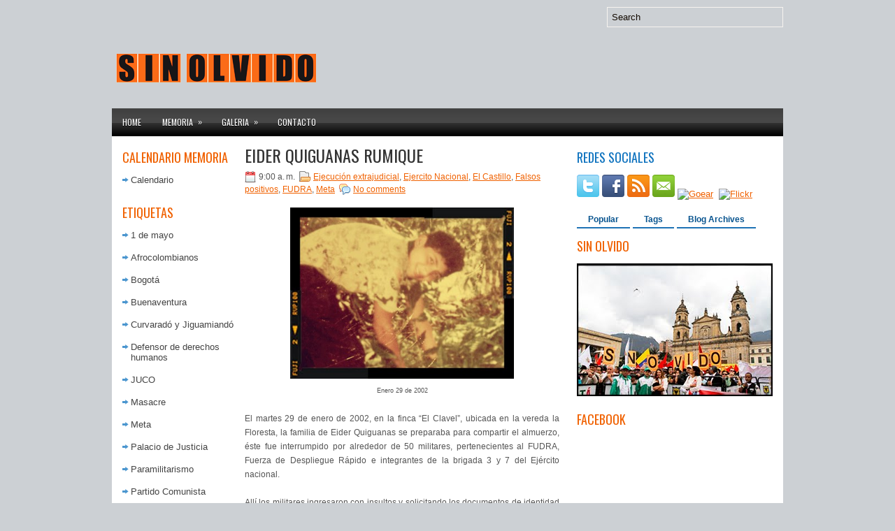

--- FILE ---
content_type: text/html; charset=UTF-8
request_url: http://sinolvido.justiciaypazcolombia.com/2019/01/eider-quiguanas-rumique.html
body_size: 27417
content:
<!DOCTYPE html>
<html dir='ltr' xmlns='http://www.w3.org/1999/xhtml' xmlns:b='http://www.google.com/2005/gml/b' xmlns:data='http://www.google.com/2005/gml/data' xmlns:expr='http://www.google.com/2005/gml/expr'>
<head>
<link href='https://www.blogger.com/static/v1/widgets/55013136-widget_css_bundle.css' rel='stylesheet' type='text/css'/>
<link href='http://fonts.googleapis.com/css?family=Oswald' rel='stylesheet' type='text/css'/>
<meta content='text/html; charset=UTF-8' http-equiv='Content-Type'/>
<meta content='blogger' name='generator'/>
<link href='http://sinolvido.justiciaypazcolombia.com/favicon.ico' rel='icon' type='image/x-icon'/>
<link href='http://sinolvido.justiciaypazcolombia.com/2019/01/eider-quiguanas-rumique.html' rel='canonical'/>
<link rel="alternate" type="application/atom+xml" title="SinOlvido - Atom" href="http://sinolvido.justiciaypazcolombia.com/feeds/posts/default" />
<link rel="alternate" type="application/rss+xml" title="SinOlvido - RSS" href="http://sinolvido.justiciaypazcolombia.com/feeds/posts/default?alt=rss" />
<link rel="service.post" type="application/atom+xml" title="SinOlvido - Atom" href="https://www.blogger.com/feeds/132406863775732006/posts/default" />

<link rel="alternate" type="application/atom+xml" title="SinOlvido - Atom" href="http://sinolvido.justiciaypazcolombia.com/feeds/6984553317275027533/comments/default" />
<!--Can't find substitution for tag [blog.ieCssRetrofitLinks]-->
<link href='https://blogger.googleusercontent.com/img/b/R29vZ2xl/AVvXsEi4IvSHBgKy-q3iJYYvB7fwgqppIdUmQ-QJEb6x-4nyMNuxqmBq5MXGKdJfh37J5q1AT3PQIY1ieFXrDpVDWqm0sVc1-U1ox55-PS5x2MyDSKBF-UjCK0BXn67GHZ_XrI0HjFuldlgesEbn/s1600/Eider+quiguana.jpg' rel='image_src'/>
<meta content='http://sinolvido.justiciaypazcolombia.com/2019/01/eider-quiguanas-rumique.html' property='og:url'/>
<meta content='Eider Quiguanas Rumique' property='og:title'/>
<meta content='   Enero 29 de 2002     El martes 29 de enero de 2002, en la finca “El Clavel”, ubicada en la vereda la Floresta, la familia de Eider Quigua...' property='og:description'/>
<meta content='https://blogger.googleusercontent.com/img/b/R29vZ2xl/AVvXsEi4IvSHBgKy-q3iJYYvB7fwgqppIdUmQ-QJEb6x-4nyMNuxqmBq5MXGKdJfh37J5q1AT3PQIY1ieFXrDpVDWqm0sVc1-U1ox55-PS5x2MyDSKBF-UjCK0BXn67GHZ_XrI0HjFuldlgesEbn/w1200-h630-p-k-no-nu/Eider+quiguana.jpg' property='og:image'/>
<!-- Start www.bloggertipandtrick.net: Changing the Blogger Title Tag -->
<title>Eider Quiguanas Rumique ~ SinOlvido</title>
<!-- End www.bloggertipandtrick.net: Changing the Blogger Title Tag -->
<link href='YOUR-FAVICON-URL' rel='shortcut icon' type='image/vnd.microsoft.icon'/>
<style id='page-skin-1' type='text/css'><!--
/*
-----------------------------------------------
Blogger Template Style
Name:   Sin Olvido
Author: Lasantha Bandara
URL 1:  http://www.premiumbloggertemplates.com/
URL 2:  http://www.bloggertipandtrick.net/
Date:   January 2012
License:  This free Blogger template is licensed under the Creative Commons Attribution 3.0 License, which permits both personal and commercial use.
However, to satisfy the 'attribution' clause of the license, you are required to keep the footer links intact which provides due credit to its authors. For more specific details about the license, you may visit the URL below:
http://creativecommons.org/licenses/by/3.0/
----------------------------------------------- */
body#layout ul{list-style-type:none;list-style:none}
body#layout ul li{list-style-type:none;list-style:none}
body#layout #myGallery{display:none}
body#layout .featuredposts{display:none}
body#layout .fp-slider{display:none}
body#layout #navcontainer{display:none}
body#layout .menu-secondary-wrap{display:none}
body#layout .menu-secondary-container{display:none}
body#layout #skiplinks{display:none}
body#layout .feedtwitter{display:none}
body#layout #header-wrapper {margin-bottom:10px;min-height:50px;}
body#layout .social-profiles-widget h3 {display:none;}
/* Variable definitions
====================
<Variable name="bgcolor" description="Page Background Color"
type="color" default="#fff">
<Variable name="textcolor" description="Text Color"
type="color" default="#333">
<Variable name="linkcolor" description="Link Color"
type="color" default="#58a">
<Variable name="pagetitlecolor" description="Blog Title Color"
type="color" default="#666">
<Variable name="descriptioncolor" description="Blog Description Color"
type="color" default="#999">
<Variable name="titlecolor" description="Post Title Color"
type="color" default="#c60">
<Variable name="bordercolor" description="Border Color"
type="color" default="#ccc">
<Variable name="sidebarcolor" description="Sidebar Title Color"
type="color" default="#999">
<Variable name="sidebartextcolor" description="Sidebar Text Color"
type="color" default="#666">
<Variable name="visitedlinkcolor" description="Visited Link Color"
type="color" default="#999">
<Variable name="bodyfont" description="Text Font"
type="font" default="normal normal 100% impact, Serif">
<Variable name="headerfont" description="Sidebar Title Font"
type="font"
default="normal normal 78% 'Trebuchet MS',Trebuchet,Arial,Verdana,Sans-serif">
<Variable name="pagetitlefont" description="Blog Title Font"
type="font"
default="normal normal 200% Georgia, Serif">
<Variable name="descriptionfont" description="Blog Description Font"
type="font"
default="normal normal 78% 'Trebuchet MS', Trebuchet, Arial, Verdana, Sans-serif">
<Variable name="postfooterfont" description="Post Footer Font"
type="font"
default="normal normal 78% 'Trebuchet MS', Trebuchet, Arial, Verdana, Sans-serif">
<Variable name="startSide" description="Side where text starts in blog language"
type="automatic" default="left">
<Variable name="endSide" description="Side where text ends in blog language"
type="automatic" default="right">
*/
/* Use this with templates/template-twocol.html */
body{background:#CCD0D4 url(http://justiciaypazcolombia.com/IMG/png/cabezote.png) left top repeat-x;color:#555555;font-family: Arial, Helvetica, Sans-serif;font-size: 13px;margin:0px;padding:0px;}
a:link,a:visited{color:#F06100;text-decoration:underline;outline:none;}
a:hover{color:#F06100;text-decoration:none;outline:none;}
a img{border-width:0}
#body-wrapper{margin:0px;padding:0px;background:url() center top no-repeat;}
/* Header-----------------------------------------------*/
#header-wrapper{width:960px;margin:0 auto 0;height:65px;padding:20px 0px 20px 0px;overflow:hidden;}
#header-inner{background-position:center;margin-left:auto;margin-right:auto}
#header{margin:0;border:0 solid #cccccc;color:#666666;float:left;width:44%;overflow:hidden;}
#header h1{color:#000;text-shadow:0px 1px 0px #fff;margin:0 5px 0;padding:0px 0px 0px 0px;font-family:&#39;Oswald&#39;,Arial,Helvetica,Sans-serif;font-weight:bold;font-size:32px;line-height:32px;}
#header .description{padding-left:7px;color:#000;text-shadow:0px 1px 0px #fff;line-height:14px;font-size:14px;padding-top:0px;margin-top:10px;font-family:Arial,Helvetica,Sans-serif;}
#header h1 a,#header h1 a:visited{color:#000;text-decoration:none}
#header h2{padding-left:5px;color:#000;font:14px Arial,Helvetica,Sans-serif}
#header2{float:right;width:54%;margin-right:0px;padding-right:0px;overflow:hidden;}
#header2 .widget{padding:0px 0px 0px 0px;float:right}
.social-profiles-widget img{margin:0 4px 0 0}
.social-profiles-widget img:hover{opacity:0.8}
#top-social-profiles{padding-top:10px;height:32px;text-align:right;float:right}
#top-social-profiles img{margin:0 6px 0 0 !important}
#top-social-profiles img:hover{opacity:0.8}
#top-social-profiles .widget-container{background:none;padding:0;border:0}
/* Outer-Wrapper----------------------------------------------- */
#outer-wrapper{width:960px;margin:0px auto 0px;padding:0px;text-align:left;}
#content-wrapper{background:#fff;padding:15px;}
#main-wrapper{width:460px;margin:0px;padding:0px;float:left;word-wrap:break-word;overflow:hidden;text-shadow:0px 1px 0px #fff;}
#lsidebar-wrapper{width:160px;float:left;margin:0px 15px 0px 0px;padding:0px;word-wrap:break-word;overflow:hidden;text-shadow:0px 1px 0px #fff;}
#rsidebar-wrapper{width:280px;float:right;margin:0px 0px 0px 13px;padding:0px;word-wrap:break-word;overflow:hidden;text-shadow:0px 1px 0px #fff;}
/* Headings----------------------------------------------- */
h2{}
/* Posts-----------------------------------------------*/
h2.date-header{margin:1.5em 0 .5em;display:none;}
.wrapfullpost{}
.post{margin-bottom:15px;border-bottom:0px dashed #eee;}
.post-title{color:#F06100;margin:0 0 10px 0;padding:0;font-family:'Oswald',sans-serif;font-size:24px;line-height:24px;font-weight:normal;text-transform:uppercase;}
.post-title a,.post-title a:visited,.post-title strong{display:block;text-decoration:none;color:#333333;text-decoration:none;}
.post-title strong,.post-title a:hover{color:#F06100;text-decoration:none;}
.post-body{margin:0px;padding:0px 10px 0px 0px;font-family:Arial, Helvetica, Sans-serif;font-size:12px;line-height: 20px;}
.post-footer{margin:5px 0;}
.comment-link{margin-left:.6em}
.post-body img{padding:6px;border:1px solid #eee;background:#ffffff;}
.postmeta-primary{color:#555;font-size:12px;line-height:18px;padding:0 0 5px 0}
.postmeta-secondary{color:#555;font-size:12px;line-height:18px;padding:0 0 10px 0}
.postmeta-primary span,.postmeta-secondary span{padding:3px 0 3px 20px;background-position:left center;background-repeat:no-repeat}
.meta_date{background-image:url(https://blogger.googleusercontent.com/img/b/R29vZ2xl/AVvXsEgEU1K4TWAD2W7wx2UUXyzgv4uN0tFBcacYB_-NJQHAVvrypl8f5pKW0d1LHa7dKUt7-5N2pP7JIT5jBZFGn0btSihIoIQBZJG5Z2K8dBm60TsvGK3pQAYUV4m8nEAL6WKDnR5Y1b9a_lMC/s0/date.png)}
.meta_author{background-image:url(https://blogger.googleusercontent.com/img/b/R29vZ2xl/AVvXsEgGSSqEAIQvu_FYu8fTD9Ugzcd9s6xtrnOUOS1hZO3P9ipLalpx2cKblb4rcU005LMyKcxCxU7yycAEoYWjG3-LUun9luMeixhnrcz9cT874RINqWHnG51t9x-HbMr80WvtbhQW4twn_xiY/s0/author.png)}
.meta_comments{background-image:url(https://blogger.googleusercontent.com/img/b/R29vZ2xl/AVvXsEgz5K33LM1vg64C7AADx9xz7ZIgo_KQVLy73LqhSK5gZzpywYvK6DUxbxV2gEqChfyNZA5wAqemzSpENCVxr-IGrrSifqu71CCSk6B94istJHciFqVGUI8HQ-BRo6kO9bviwq1zVRvbgNAZ/s0/comments.png)}
.meta_edit{background-image:url(images/edit.png)}
.meta_categories{background-image:url(https://blogger.googleusercontent.com/img/b/R29vZ2xl/AVvXsEirYMDATm89GWpRA26GpE2sCN8Y55OExb6_7f8P75TRxfrc1Yos0JISgYsEkd0CKOlmMh7wOaSFe3d9hOzHl1n57ja17SXWkvCv6Cr6WRpiZX8yOPe-GZ7BQBNVNVdqU-rLCieWm5lToEFw/s0/category.png)}
.meta_tags{background-image:url(https://blogger.googleusercontent.com/img/b/R29vZ2xl/AVvXsEiYNvZqPWx271VXvfijO2TXhPDumC1xSs2EeVve38QYq4xGszFMvXwkoX1Q4-zURj98d8LzOs6qb6ohpVZzFxCwfvXx8lIObIphGWYJ1eAKNMS0Y1qAWrd5DAsxMTjzcuMH7TJtp9ap3yhU/s0/tags.png)}
.readmore{margin-bottom:5px;float:right}
.readmore a{color:#6D6D6D;background:#E5E5E5;padding:8px 14px;display:inline-block;font-size:12px;line-height:12px;text-decoration:none;text-transform:uppercase}
.readmore a:hover{color:#fff;background:#F06100;text-decoration:none;text-shadow:0px 1px 0px #000;}
/* Sidebar Content----------------------------------------------- */
.sidebar{margin:0 0 10px 0;font-size:13px;color:#444444;}
.sidebar a{text-decoration:none;color:#444444;}
.sidebar a:hover{text-decoration:none;color:#F06100;}
.sidebar h2{background:none;margin:0 0 10px 0;padding:6px 0 6px 0;color:#F06100;font-size:18px;line-height:18px;font-family:'Oswald',sans-serif;font-weight:normal;text-decoration:none;text-transform:uppercase;}
.sidebar ul{list-style-type:none;list-style:none;margin:0px;padding:0px;}
.sidebar ul li{padding:0 0 9px 12px;margin:0 0 8px 0;background:url(https://blogger.googleusercontent.com/img/b/R29vZ2xl/AVvXsEj-i1P8LxG08Cz2foZ0n5DWHP0urLmfZilzgv9fXjy6nHsOwf_iXYVgS4eZIbw2UVXVHpzwBepHECb12dYsL6lUH4deIWjpfiBQ7fbL8dzFjpD58bVKYfRvwHJXb_WJhseM31KjZxL-YLYM/s0/widget-list.png) left 4px no-repeat;}
.sidebar .widget{margin:0 0 15px 0;padding:0;color:#444444;font-size:13px;}
.main .widget{margin:0 0 5px;padding:0 0 2px}
.main .Blog{border-bottom-width:0}
/* FOOTER ----------------------------------------------- */
#footer{margin:0px 0 15px 0;padding:10px 0;height:30px;background:#474747}
#copyrights{color:#FFF;float:left;padding-left:15px;text-shadow:0 1px 0 #000;width:480px;height:30px;overflow:hidden;}
#copyrights a{color:#FFF}
#copyrights a:hover{color:#FFF;text-decoration:none}
#credits{color:#FFF;font-size:11px;float:right;text-align:right;padding-right:15px;text-shadow:0 1px 0 #000;width:400px;height:30px;overflow:hidden;}
#credits a{color:#FFF;text-decoration:none}
#credits a:hover{text-decoration:none;color:#FFF}
.crelink{float:right;}
/* Search ----------------------------------------------- */
#search{border:1px solid #F6F3EF ;background:#F6F3EFurl(https://blogger.googleusercontent.com/img/b/R29vZ2xl/AVvXsEjyGY_AxPF-lgqsxnEXqt3-IF86TZqh_Wu4GPRDwbxCTDthT1AE7Jg1NDOka0ArBPmksF8JHLyCWnMSc0SDG-bc1g4vM5YOr8M0BAo-tgfmxDLOKedf3CxdHiw1-iM7I70aDqC4EOlzK4Ot/s0/search.png) 99% 50% no-repeat;text-align:left;padding:6px 24px 6px 6px}
#search #s{background:none;color:#130A01;border:0;width:100%;padding:0;margin:0;outline:none}
#content-search{width:300px;padding:15px 0}
#topsearch{float:right;margin-top:10px}
#topsearch #s{width:220px}
/* Comments----------------------------------------------- */
#comments{padding:10px;background-color:#fff;border:1px dashed #ddd;}
#comments h4{font-size:16px;font-weight:bold;margin:1em 0;color:#040200}
#comments-block3{padding:0;margin:0;float:left;overflow:hidden;position:relative;}
#comment-name-url{width:365px;float:left}
#comment-date{width:365px;float:left;margin-top:5px;font-size:10px;}
#comment-header{float:left;padding:5px 0 40px 10px;margin:5px 0px 15px 0px;position:relative;background-color:#fff;border:1px dashed #ddd;}
.avatar-image-container{background:url(https://blogger.googleusercontent.com/img/b/R29vZ2xl/AVvXsEino13ogiybBdyYQ7a2AQns59OIljTi9KwAe8Be7Mxgdd1kLlRNEUuu4-1QgW3HMI930Da6nmrlTmWl_I4yg8jRpugFz3cTiitPhvd0SellHF35vOxsXn07O87OsjhAOk4B6HZfEkbRSWny/s0/comment-avatar.jpg);width:32px;height:32px;float:right;margin:5px 10px 5px 5px;border:1px solid #ddd;}
.avatar-image-container img{width:32px;height:32px;}
a.comments-autor-name{color:#000;font:normal bold 14px Arial,Tahoma,Verdana}
a.says{color:#000;font:normal 14px Arial,Tahoma,Verdana}
.says a:hover{text-decoration:none}
.deleted-comment{font-style:italic;color:black}
#blog-pager-newer-link{float:left}
#blog-pager-older-link{float:right}
#blog-pager{text-align:center}
.feed-links{clear:both;line-height:2.5em}
/* Profile ----------------------------------------------- */
.profile-img{float:left;margin-top:0;margin-right:5px;margin-bottom:5px;margin-left:0;padding:4px;border:1px solid #cccccc}
.profile-data{margin:0;text-transform:uppercase;letter-spacing:.1em;font:normal normal 78% 'Trebuchet MS', Trebuchet, Arial, Verdana, Sans-serif;color:#040200;font-weight:bold;line-height:1.6em}
.profile-datablock{margin:.5em 0 .5em}
.profile-textblock{margin:0.5em 0;line-height:1.6em}
.avatar-image-container{background:url(https://blogger.googleusercontent.com/img/b/R29vZ2xl/AVvXsEino13ogiybBdyYQ7a2AQns59OIljTi9KwAe8Be7Mxgdd1kLlRNEUuu4-1QgW3HMI930Da6nmrlTmWl_I4yg8jRpugFz3cTiitPhvd0SellHF35vOxsXn07O87OsjhAOk4B6HZfEkbRSWny/s0/comment-avatar.jpg);width:32px;height:32px;float:right;margin:5px 10px 5px 5px;border:1px solid #ddd;}
.avatar-image-container img{width:32px;height:32px;}
.profile-link{font:normal normal 78% 'Trebuchet MS', Trebuchet, Arial, Verdana, Sans-serif;text-transform:uppercase;letter-spacing:.1em}
#navbar-iframe{height:0;visibility:hidden;display:none;}

--></style>
<script src='https://ajax.googleapis.com/ajax/libs/jquery/1.5.1/jquery.min.js' type='text/javascript'></script>
<script type='text/javascript'>
//<![CDATA[

(function($){
	/* hoverIntent by Brian Cherne */
	$.fn.hoverIntent = function(f,g) {
		// default configuration options
		var cfg = {
			sensitivity: 7,
			interval: 100,
			timeout: 0
		};
		// override configuration options with user supplied object
		cfg = $.extend(cfg, g ? { over: f, out: g } : f );

		// instantiate variables
		// cX, cY = current X and Y position of mouse, updated by mousemove event
		// pX, pY = previous X and Y position of mouse, set by mouseover and polling interval
		var cX, cY, pX, pY;

		// A private function for getting mouse position
		var track = function(ev) {
			cX = ev.pageX;
			cY = ev.pageY;
		};

		// A private function for comparing current and previous mouse position
		var compare = function(ev,ob) {
			ob.hoverIntent_t = clearTimeout(ob.hoverIntent_t);
			// compare mouse positions to see if they've crossed the threshold
			if ( ( Math.abs(pX-cX) + Math.abs(pY-cY) ) < cfg.sensitivity ) {
				$(ob).unbind("mousemove",track);
				// set hoverIntent state to true (so mouseOut can be called)
				ob.hoverIntent_s = 1;
				return cfg.over.apply(ob,[ev]);
			} else {
				// set previous coordinates for next time
				pX = cX; pY = cY;
				// use self-calling timeout, guarantees intervals are spaced out properly (avoids JavaScript timer bugs)
				ob.hoverIntent_t = setTimeout( function(){compare(ev, ob);} , cfg.interval );
			}
		};

		// A private function for delaying the mouseOut function
		var delay = function(ev,ob) {
			ob.hoverIntent_t = clearTimeout(ob.hoverIntent_t);
			ob.hoverIntent_s = 0;
			return cfg.out.apply(ob,[ev]);
		};

		// A private function for handling mouse 'hovering'
		var handleHover = function(e) {
			// next three lines copied from jQuery.hover, ignore children onMouseOver/onMouseOut
			var p = (e.type == "mouseover" ? e.fromElement : e.toElement) || e.relatedTarget;
			while ( p && p != this ) { try { p = p.parentNode; } catch(e) { p = this; } }
			if ( p == this ) { return false; }

			// copy objects to be passed into t (required for event object to be passed in IE)
			var ev = jQuery.extend({},e);
			var ob = this;

			// cancel hoverIntent timer if it exists
			if (ob.hoverIntent_t) { ob.hoverIntent_t = clearTimeout(ob.hoverIntent_t); }

			// else e.type == "onmouseover"
			if (e.type == "mouseover") {
				// set "previous" X and Y position based on initial entry point
				pX = ev.pageX; pY = ev.pageY;
				// update "current" X and Y position based on mousemove
				$(ob).bind("mousemove",track);
				// start polling interval (self-calling timeout) to compare mouse coordinates over time
				if (ob.hoverIntent_s != 1) { ob.hoverIntent_t = setTimeout( function(){compare(ev,ob);} , cfg.interval );}

			// else e.type == "onmouseout"
			} else {
				// unbind expensive mousemove event
				$(ob).unbind("mousemove",track);
				// if hoverIntent state is true, then call the mouseOut function after the specified delay
				if (ob.hoverIntent_s == 1) { ob.hoverIntent_t = setTimeout( function(){delay(ev,ob);} , cfg.timeout );}
			}
		};

		// bind the function to the two event listeners
		return this.mouseover(handleHover).mouseout(handleHover);
	};
	
})(jQuery);

//]]>
</script>
<script type='text/javascript'>
//<![CDATA[

/*
 * Superfish v1.4.8 - jQuery menu widget
 * Copyright (c) 2008 Joel Birch
 *
 * Dual licensed under the MIT and GPL licenses:
 * 	http://www.opensource.org/licenses/mit-license.php
 * 	http://www.gnu.org/licenses/gpl.html
 *
 * CHANGELOG: http://users.tpg.com.au/j_birch/plugins/superfish/changelog.txt
 */

;(function($){
	$.fn.superfish = function(op){

		var sf = $.fn.superfish,
			c = sf.c,
			$arrow = $(['<span class="',c.arrowClass,'"> &#187;</span>'].join('')),
			over = function(){
				var $$ = $(this), menu = getMenu($$);
				clearTimeout(menu.sfTimer);
				$$.showSuperfishUl().siblings().hideSuperfishUl();
			},
			out = function(){
				var $$ = $(this), menu = getMenu($$), o = sf.op;
				clearTimeout(menu.sfTimer);
				menu.sfTimer=setTimeout(function(){
					o.retainPath=($.inArray($$[0],o.$path)>-1);
					$$.hideSuperfishUl();
					if (o.$path.length && $$.parents(['li.',o.hoverClass].join('')).length<1){over.call(o.$path);}
				},o.delay);	
			},
			getMenu = function($menu){
				var menu = $menu.parents(['ul.',c.menuClass,':first'].join(''))[0];
				sf.op = sf.o[menu.serial];
				return menu;
			},
			addArrow = function($a){ $a.addClass(c.anchorClass).append($arrow.clone()); };
			
		return this.each(function() {
			var s = this.serial = sf.o.length;
			var o = $.extend({},sf.defaults,op);
			o.$path = $('li.'+o.pathClass,this).slice(0,o.pathLevels).each(function(){
				$(this).addClass([o.hoverClass,c.bcClass].join(' '))
					.filter('li:has(ul)').removeClass(o.pathClass);
			});
			sf.o[s] = sf.op = o;
			
			$('li:has(ul)',this)[($.fn.hoverIntent && !o.disableHI) ? 'hoverIntent' : 'hover'](over,out).each(function() {
				if (o.autoArrows) addArrow( $('>a:first-child',this) );
			})
			.not('.'+c.bcClass)
				.hideSuperfishUl();
			
			var $a = $('a',this);
			$a.each(function(i){
				var $li = $a.eq(i).parents('li');
				$a.eq(i).focus(function(){over.call($li);}).blur(function(){out.call($li);});
			});
			o.onInit.call(this);
			
		}).each(function() {
			var menuClasses = [c.menuClass];
			if (sf.op.dropShadows  && !($.browser.msie && $.browser.version < 7)) menuClasses.push(c.shadowClass);
			$(this).addClass(menuClasses.join(' '));
		});
	};

	var sf = $.fn.superfish;
	sf.o = [];
	sf.op = {};
	sf.IE7fix = function(){
		var o = sf.op;
		if ($.browser.msie && $.browser.version > 6 && o.dropShadows && o.animation.opacity!=undefined)
			this.toggleClass(sf.c.shadowClass+'-off');
		};
	sf.c = {
		bcClass     : 'sf-breadcrumb',
		menuClass   : 'sf-js-enabled',
		anchorClass : 'sf-with-ul',
		arrowClass  : 'sf-sub-indicator',
		shadowClass : 'sf-shadow'
	};
	sf.defaults = {
		hoverClass	: 'sfHover',
		pathClass	: 'overideThisToUse',
		pathLevels	: 1,
		delay		: 800,
		animation	: {opacity:'show'},
		speed		: 'normal',
		autoArrows	: true,
		dropShadows : true,
		disableHI	: false,		// true disables hoverIntent detection
		onInit		: function(){}, // callback functions
		onBeforeShow: function(){},
		onShow		: function(){},
		onHide		: function(){}
	};
	$.fn.extend({
		hideSuperfishUl : function(){
			var o = sf.op,
				not = (o.retainPath===true) ? o.$path : '';
			o.retainPath = false;
			var $ul = $(['li.',o.hoverClass].join(''),this).add(this).not(not).removeClass(o.hoverClass)
					.find('>ul').hide().css('visibility','hidden');
			o.onHide.call($ul);
			return this;
		},
		showSuperfishUl : function(){
			var o = sf.op,
				sh = sf.c.shadowClass+'-off',
				$ul = this.addClass(o.hoverClass)
					.find('>ul:hidden').css('visibility','visible');
			sf.IE7fix.call($ul);
			o.onBeforeShow.call($ul);
			$ul.animate(o.animation,o.speed,function(){ sf.IE7fix.call($ul); o.onShow.call($ul); });
			return this;
		}
	});

})(jQuery);



//]]>
</script>
<script type='text/javascript'>
/* <![CDATA[ */
jQuery.noConflict();
jQuery(function(){ 
	jQuery('ul.menu-primary').superfish({ 
	animation: {opacity:'show'},
autoArrows:  true,
                dropShadows: false, 
                speed: 200,
                delay: 800
                });
            });

jQuery(function(){ 
	jQuery('ul.menu-secondary').superfish({ 
	animation: {opacity:'show'},
autoArrows:  true,
                dropShadows: false, 
                speed: 200,
                delay: 800
                });
            });

jQuery(document).ready(function() {
	jQuery('.fp-slides').cycle({
		fx: 'scrollHorz',
		timeout: 4000,
		delay: 0,
		speed: 400,
		next: '.fp-next',
		prev: '.fp-prev',
		pager: '.fp-pager',
		continuous: 0,
		sync: 1,
		pause: 1,
		pauseOnPagerHover: 1,
		cleartype: true,
		cleartypeNoBg: true
	});
 });

/* ]]> */

</script>
<script type='text/javascript'>
//<![CDATA[

function showrecentcomments(json){for(var i=0;i<a_rc;i++){var b_rc=json.feed.entry[i];var c_rc;if(i==json.feed.entry.length)break;for(var k=0;k<b_rc.link.length;k++){if(b_rc.link[k].rel=='alternate'){c_rc=b_rc.link[k].href;break;}}c_rc=c_rc.replace("#","#comment-");var d_rc=c_rc.split("#");d_rc=d_rc[0];var e_rc=d_rc.split("/");e_rc=e_rc[5];e_rc=e_rc.split(".html");e_rc=e_rc[0];var f_rc=e_rc.replace(/-/g," ");f_rc=f_rc.link(d_rc);var g_rc=b_rc.published.$t;var h_rc=g_rc.substring(0,4);var i_rc=g_rc.substring(5,7);var j_rc=g_rc.substring(8,10);var k_rc=new Array();k_rc[1]="Jan";k_rc[2]="Feb";k_rc[3]="Mar";k_rc[4]="Apr";k_rc[5]="May";k_rc[6]="Jun";k_rc[7]="Jul";k_rc[8]="Aug";k_rc[9]="Sep";k_rc[10]="Oct";k_rc[11]="Nov";k_rc[12]="Dec";if("content" in b_rc){var l_rc=b_rc.content.$t;}else if("summary" in b_rc){var l_rc=b_rc.summary.$t;}else var l_rc="";var re=/<\S[^>]*>/g;l_rc=l_rc.replace(re,"");if(m_rc==true)document.write('On '+k_rc[parseInt(i_rc,10)]+' '+j_rc+' ');document.write('<a href="'+c_rc+'">'+b_rc.author[0].name.$t+'</a> commented');if(n_rc==true)document.write(' on '+f_rc);document.write(': ');if(l_rc.length<o_rc){document.write('<i>&#8220;');document.write(l_rc);document.write('&#8221;</i><br/><br/>');}else{document.write('<i>&#8220;');l_rc=l_rc.substring(0,o_rc);var p_rc=l_rc.lastIndexOf(" ");l_rc=l_rc.substring(0,p_rc);document.write(l_rc+'&hellip;&#8221;</i>');document.write('<br/><br/>');}}}

function rp(json){document.write('<ul>');for(var i=0;i<numposts;i++){document.write('<li>');var entry=json.feed.entry[i];var posttitle=entry.title.$t;var posturl;if(i==json.feed.entry.length)break;for(var k=0;k<entry.link.length;k++){if(entry.link[k].rel=='alternate'){posturl=entry.link[k].href;break}}posttitle=posttitle.link(posturl);var readmorelink="(more)";readmorelink=readmorelink.link(posturl);var postdate=entry.published.$t;var cdyear=postdate.substring(0,4);var cdmonth=postdate.substring(5,7);var cdday=postdate.substring(8,10);var monthnames=new Array();monthnames[1]="Jan";monthnames[2]="Feb";monthnames[3]="Mar";monthnames[4]="Apr";monthnames[5]="May";monthnames[6]="Jun";monthnames[7]="Jul";monthnames[8]="Aug";monthnames[9]="Sep";monthnames[10]="Oct";monthnames[11]="Nov";monthnames[12]="Dec";if("content"in entry){var postcontent=entry.content.$t}else if("summary"in entry){var postcontent=entry.summary.$t}else var postcontent="";var re=/<\S[^>]*>/g;postcontent=postcontent.replace(re,"");document.write(posttitle);if(showpostdate==true)document.write(' - '+monthnames[parseInt(cdmonth,10)]+' '+cdday);if(showpostsummary==true){if(postcontent.length<numchars){document.write(postcontent)}else{postcontent=postcontent.substring(0,numchars);var quoteEnd=postcontent.lastIndexOf(" ");postcontent=postcontent.substring(0,quoteEnd);document.write(postcontent+'...'+readmorelink)}}document.write('</li>')}document.write('</ul>')}

//]]>
</script>
<script type='text/javascript'>
summary_noimg = 550;
summary_img = 450;
img_thumb_height = 150;
img_thumb_width = 200; 
</script>
<script type='text/javascript'>
//<![CDATA[

function removeHtmlTag(strx,chop){ 
	if(strx.indexOf("<")!=-1)
	{
		var s = strx.split("<"); 
		for(var i=0;i<s.length;i++){ 
			if(s[i].indexOf(">")!=-1){ 
				s[i] = s[i].substring(s[i].indexOf(">")+1,s[i].length); 
			} 
		} 
		strx =  s.join(""); 
	}
	chop = (chop < strx.length-1) ? chop : strx.length-2; 
	while(strx.charAt(chop-1)!=' ' && strx.indexOf(' ',chop)!=-1) chop++; 
	strx = strx.substring(0,chop-1); 
	return strx+'...'; 
}

function createSummaryAndThumb(pID){
	var div = document.getElementById(pID);
	var imgtag = "";
	var img = div.getElementsByTagName("img");
	var summ = summary_noimg;
	if(img.length>=1) {	
		imgtag = '<span style="float:left; padding:0px 10px 5px 0px;"><img src="'+img[0].src+'" width="'+img_thumb_width+'px" height="'+img_thumb_height+'px"/></span>';
		summ = summary_img;
	}
	
	var summary = imgtag + '<div>' + removeHtmlTag(div.innerHTML,summ) + '</div>';
	div.innerHTML = summary;
}

//]]>
</script>
<style type='text/css'>
.clearfix:after{content:"\0020";display:block;height:0;clear:both;visibility:hidden;overflow:hidden}
#container,#header,#main,#main-fullwidth,#footer,.clearfix{display:block}
.clear{clear:both}
h1,h2,h3,h4,h5,h6{margin-bottom:16px;font-weight:normal;line-height:1}
h1{font-size:40px}
h2{font-size:30px}
h3{font-size:20px}
h4{font-size:16px}
h5{font-size:14px}
h6{font-size:12px}
h1 img,h2 img,h3 img,h4 img,h5 img,h6 img{margin:0}
table{margin-bottom:20px;width:100%}
th{font-weight:bold}
thead th{background:#c3d9ff}
th,td,caption{padding:4px 10px 4px 5px}
tr.even td{background:#e5ecf9}
tfoot{font-style:italic}
caption{background:#eee}
li ul,li ol{margin:0}
ul,ol{margin:0 20px 20px 0;padding-left:40px}
ul{list-style-type:disc}
ol{list-style-type:decimal}
dl{margin:0 0 20px 0}
dl dt{font-weight:bold}
dd{margin-left:20px}
blockquote{margin:20px;color:#666;}
pre{margin:20px 0;white-space:pre}
pre,code,tt{font:13px 'andale mono','lucida console',monospace;line-height:18px}
#search {overflow:hidden;}
#header h1{font-family:'Oswald',Arial,Helvetica,Sans-serif;font-weight:bold;font-size:32px;line-height:32px;}
#header .description{font-family:Arial,Helvetica,Sans-serif;}
.post-title {font-family:'Oswald',sans-serif,Arial;}
.sidebar h2{font-family:'Oswald',sans-serif,Arial;}
#footer-widgets h2{font-family:'Oswald',sans-serif,Arial;}
.menus,.menus *{margin:0;padding:0;list-style:none;list-style-type:none;line-height:1.0}
.menus ul{position:absolute;top:-999em;width:100%}
.menus ul li{width:100%}
.menus li:hover{visibility:inherit}
.menus li{float:left;position:relative}
.menus a{display:block;position:relative}
.menus li:hover ul,.menus li.sfHover ul{left:0;top:100%;z-index:99}
.menus li:hover li ul,.menus li.sfHover li ul{top:-999em}
.menus li li:hover ul,.menus li li.sfHover ul{left:100%;top:0}
.menus li li:hover li ul,.menus li li.sfHover li ul{top:-999em}
.menus li li li:hover ul,.menus li li li.sfHover ul{left:100%;top:0}
.sf-shadow ul{padding:0 8px 9px 0;-moz-border-radius-bottomleft:17px;-moz-border-radius-topright:17px;-webkit-border-top-right-radius:17px;-webkit-border-bottom-left-radius:17px}
.menus .sf-shadow ul.sf-shadow-off{background:transparent}
.menu-primary-container{float:left;padding:0;position:relative;height:50px;background:url(https://blogger.googleusercontent.com/img/b/R29vZ2xl/AVvXsEiirZqcH6ixcSHpVO5W9zNI5uvWfaS9WnePRc0CRA8HLHcQBIxCs69LMJ0yi2ovhj19KVIwIGNL0Y3DAyhOT56Qad2dZm6bRaxcYrr9ELxJQx-1YNgfynyUPzxfsec99aoHJMIUyI5utP30/s0/menu-primary-bg.png) left top repeat-x;z-index:400}
.menu-primary{}
.menu-primary ul{min-width:160px}
.menu-primary li a{color:#FFF;text-shadow:0px 1px 0px #000;padding:20px 15px 19px 15px;text-decoration:none;text-transform:uppercase;font:normal 11px 'Oswald',sans-serif;margin:0 3px 0 0}
.menu-primary li a:hover,.menu-primary li a:active,.menu-primary li a:focus,.menu-primary li:hover > a,.menu-primary li.current-cat > a,.menu-primary li.current_page_item > a,.menu-primary li.current-menu-item > a{color:#FFF;outline:0;background:url(https://blogger.googleusercontent.com/img/b/R29vZ2xl/AVvXsEiirZqcH6ixcSHpVO5W9zNI5uvWfaS9WnePRc0CRA8HLHcQBIxCs69LMJ0yi2ovhj19KVIwIGNL0Y3DAyhOT56Qad2dZm6bRaxcYrr9ELxJQx-1YNgfynyUPzxfsec99aoHJMIUyI5utP30/s0/menu-primary-bg.png) left -150px repeat-x}
.menu-primary li li a{color:#fff;text-transform:none;background:#06487A;padding:10px 15px;margin:0;border:0;font-weight:normal}
.menu-primary li li a:hover,.menu-primary li li a:active,.menu-primary li li a:focus,.menu-primary li li:hover > a,.menu-primary li li.current-cat > a,.menu-primary li li.current_page_item > a,.menu-primary li li.current-menu-item > a{color:#fff;background:#0A5995;outline:0;border-bottom:0;text-decoration:none}
.menu-primary a.sf-with-ul{padding-right:20px;min-width:1px}
.menu-primary .sf-sub-indicator{position:absolute;display:block;overflow:hidden;right:0;top:0;padding:18px 10px 0 0}
.menu-primary li li .sf-sub-indicator{padding:9px 10px 0 0}
.wrap-menu-primary .sf-shadow ul{background:url('https://blogger.googleusercontent.com/img/b/R29vZ2xl/AVvXsEiZCeOocTdz-4nFMOXiLVMGwdg_NFxK2K-lS7SQIMa5OaKx1xPeqBAH8laK43bVSSDjalCakbTlbD_RbctM7Lb47Pl8lAJBdAyBvKn-vNw0lPXWUD51qo3WNrqC3plpCyEdHby6hUrAspxY/s0/menu-primary-shadow.png') no-repeat bottom right}
.menu-secondary-container{position:relative;height:40px;z-index:300;background:url(https://blogger.googleusercontent.com/img/b/R29vZ2xl/AVvXsEgCoP7iIau6p0NcBSX_3jiJenEnQcgZ2FKDQnx_SP08LSiZJZZWgMdUT3YbD08El0unSP27D1Speu7T-KfWzFq9Z3UZhXuCSydu0LB5_1FHGa1uiKKP6OlI4eg6c942DF9GpDXivgLbJ7Qf/s0/menu-secondary-bg.png) left top repeat-x}
.menu-secondary{}
.menu-secondary ul{min-width:160px}
.menu-secondary li a{color:#FFF;text-shadow:0px 1px 0px #000;padding:11px 15px 10px 15px;text-decoration:none;text-transform:uppercase;font:normal 12px 'Oswald',sans-serif}
.menu-secondary li a:hover,.menu-secondary li a:active,.menu-secondary li a:focus,.menu-secondary li:hover > a,.menu-secondary li.current-cat > a,.menu-secondary li.current_page_item > a,.menu-secondary li.current-menu-item > a{color:#FFF;background:url(https://blogger.googleusercontent.com/img/b/R29vZ2xl/AVvXsEgCoP7iIau6p0NcBSX_3jiJenEnQcgZ2FKDQnx_SP08LSiZJZZWgMdUT3YbD08El0unSP27D1Speu7T-KfWzFq9Z3UZhXuCSydu0LB5_1FHGa1uiKKP6OlI4eg6c942DF9GpDXivgLbJ7Qf/s0/menu-secondary-bg.png) left -140px repeat-x;outline:0}
.menu-secondary li li a{color:#fff;background:#04497F;padding:10px 15px;text-transform:none;margin:0;font-weight:normal}
.menu-secondary li li a:hover,.menu-secondary li li a:active,.menu-secondary li li a:focus,.menu-secondary li li:hover > a,.menu-secondary li li.current-cat > a,.menu-secondary li li.current_page_item > a,.menu-secondary li li.current-menu-item > a{color:#fff;background:#1066A8;outline:0}
.menu-secondary a.sf-with-ul{padding-right:26px;min-width:1px}
.menu-secondary .sf-sub-indicator{position:absolute;display:block;overflow:hidden;right:0;top:0;padding:13px 13px 0 0}
.menu-secondary li li .sf-sub-indicator{padding:9px 13px 0 0}
.wrap-menu-secondary .sf-shadow ul{background:url('https://blogger.googleusercontent.com/img/b/R29vZ2xl/AVvXsEjzEh5dJfDu68jdQVLo3lOOhl6RJ91rUCS9vrt8YuO9uLrl3xxzXn77E6uekjSNLudydXfCltPKe5YSgDwIipyFhS9HafTfQPUBYFAq7mwxtIslzC8vHIsKRYXVn6lmlCl-utd2xCGPDFwj/s0/menu-secondary-shadow.png') no-repeat bottom right}
.fp-slider{margin:0 0 15px 0;padding:0px;width:930px;height:332px;overflow:hidden;position:relative;}
.fp-slides-container{}
.fp-slides,.fp-thumbnail,.fp-prev-next,.fp-nav{width:930px}
.fp-slides,.fp-thumbnail{height:300px;overflow:hidden;position:relative}
.fp-title{color:#fff;text-shadow:0px 1px 0px #000;font:bold 18px Arial,Helvetica,Sans-serif;padding:0 0 2px 0;margin:0}
.fp-title a,.fp-title a:hover{color:#fff;text-decoration:none}
.fp-content{position:absolute;bottom:0;left:0;right:0;background:#111;opacity:0.7;filter:alpha(opacity = 70);padding:10px 15px;overflow:hidden}
.fp-content p{color:#fff;text-shadow:0px 1px 0px #000;padding:0;margin:0;line-height:18px}
.fp-more,.fp-more:hover{color:#fff;font-weight:bold}
.fp-nav{height:12px;text-align:center;padding:10px 0;background:#1D1D1D}
.fp-pager a{background-image:url(https://blogger.googleusercontent.com/img/b/R29vZ2xl/AVvXsEh6hY8J2C7clI5p5G-kTVRXW8aTJmVe7Wp-5iOxRXdSbJWq-lX85u2t7CiUx61O5NcvaAO96bAogx5hYSsAU_9nCbSF5dJdj8MyBiJYlUmPtqkoJgRDMX0qVZD24fEEhmIJDpHxPkkiEVXp/s0/featured-pager.png);cursor:pointer;margin:0 8px 0 0;padding:0;display:inline-block;width:12px;height:12px;overflow:hidden;text-indent:-999px;background-position:0 0;float:none;line-height:1;opacity:0.7;filter:alpha(opacity = 70)}
.fp-pager a:hover,.fp-pager a.activeSlide{text-decoration:none;background-position:0 -112px;opacity:1.0;filter:alpha(opacity = 100)}
.fp-prev-next-wrap{position:relative;z-index:200}
.fp-prev-next{position:absolute;bottom:130px;left:0;right:0;height:37px}
.fp-prev{margin-top:-180px;float:left;margin-left:14px;width:37px;height:37px;background:url(https://blogger.googleusercontent.com/img/b/R29vZ2xl/AVvXsEikI1218fY2qqqkdvIHake84Tih03TBysklVUgRfcZudrb9yul6AS_YymzG3wVAdUrNarL0SDDW0brWVqA7Y3wq-Wtam7py5DsZZifUn8XQ8WQSLGt9029kbz2QtkCCBS5B1HaFG0m3G9ZD/s0/featured-prev.png) left top no-repeat;opacity:0.6;filter:alpha(opacity = 60)}
.fp-prev:hover{opacity:0.8;filter:alpha(opacity = 80)}
.fp-next{margin-top:-180px;float:right;width:36px;height:37px;margin-right:14px;background:url(https://blogger.googleusercontent.com/img/b/R29vZ2xl/AVvXsEiTmgh3vJidntYip-iiKnTi7CpXBCyjwbdMDz29HVYuGFj0AiDjgWa-EidFzN7dDy6tMv6gU8o62eiaaVKom1LWXkLyHkYVGF-PYuuRTatZPXMbwCY4bm6ZD5KdJKRdIESaqI6x72ISPRty/s0/featured-next.png) right top no-repeat;opacity:0.6;filter:alpha(opacity = 60)}
.fp-next:hover{opacity:0.8;filter:alpha(opacity = 80)}
/* -- number page navigation -- */
#blog-pager {padding:6px;font-size:11px;}
#comment-form iframe{padding:5px;width:420px;height:275px;}
.tabs-widget{list-style:none;list-style-type:none;margin:0 0 10px 0;padding:0;height:26px}
.tabs-widget li{list-style:none;list-style-type:none;margin:0 0 0 4px;padding:0;float:left}
.tabs-widget li:first-child{margin:0}
.tabs-widget li a{color:#08548F;background:url(https://blogger.googleusercontent.com/img/b/R29vZ2xl/AVvXsEjvLkkrL-CPzy8jXzgmo65BgAh_NZbN2hvJKd91q9JromJOXH24fLWN8LAXbFEmi1jg20YJndc1Lxzg2Wh-iDWDUhUoI4vJsQhu4wZKXffBlDSfE-WYJRWef3dG2ZP7e53tCYD1V7-4XUVD/s0/tabs-bg.png) left top repeat-x;padding:7px 16px;display:block;text-decoration:none;font:bold 12px/12px Arial,Helvetica,Sans-serif}
.tabs-widget li a:hover,.tabs-widget li a.tabs-widget-current{background:url(https://blogger.googleusercontent.com/img/b/R29vZ2xl/AVvXsEjvLkkrL-CPzy8jXzgmo65BgAh_NZbN2hvJKd91q9JromJOXH24fLWN8LAXbFEmi1jg20YJndc1Lxzg2Wh-iDWDUhUoI4vJsQhu4wZKXffBlDSfE-WYJRWef3dG2ZP7e53tCYD1V7-4XUVD/s0/tabs-bg.png) left -126px repeat-x;color:#fff;text-shadow:0px 1px 0px #000;text-decoration:none}
.tabs-widget-content{}
.tabviewsection{margin-top:10px;margin-bottom:10px;}
#crosscol-wrapper{display:none;}
.PopularPosts .item-title{font-weight:bold;padding-bottom:0.2em;text-shadow:0px 1px 0px #fff;}
.PopularPosts .widget-content ul li{padding:0.7em 0;background:none}
.widget-container{list-style-type:none;list-style:none;margin:0 0 15px 0;padding:0;color:#978C83;font-size:13px;padding:0px;}
h3.widgettitle{background:none;margin:0 0 10px 0;padding:6px 0 6px 0;color:#0F73BF;font-size:18px;line-height:18px;font-family:'Oswald',sans-serif;font-weight:normal;text-decoration:none;text-transform:uppercase;}
div.span-1,div.span-2,div.span-3,div.span-4,div.span-5,div.span-6,div.span-7,div.span-8,div.span-9,div.span-10,div.span-11,div.span-12,div.span-13,div.span-14,div.span-15,div.span-16,div.span-17,div.span-18,div.span-19,div.span-20,div.span-21,div.span-22,div.span-23,div.span-24{float:left;margin-right:10px}
.span-1{width:30px}.span-2{width:70px}.span-3{width:110px}.span-4{width:150px}.span-5{width:190px}.span-6{width:230px}.span-7{width:270px}.span-8{width:310px}.span-9{width:350px}.span-10{width:390px}.span-11{width:430px}.span-12{width:470px}.span-13{width:510px}.span-14{width:550px}.span-15{width:590px}.span-16{width:630px}.span-17{width:670px}.span-18{width:710px}.span-19{width:750px}.span-20{width:790px}.span-21{width:830px}.span-22{width:870px}.span-23{width:910px}.span-24,div.span-24{width:960px;margin:0}input.span-1,textarea.span-1,input.span-2,textarea.span-2,input.span-3,textarea.span-3,input.span-4,textarea.span-4,input.span-5,textarea.span-5,input.span-6,textarea.span-6,input.span-7,textarea.span-7,input.span-8,textarea.span-8,input.span-9,textarea.span-9,input.span-10,textarea.span-10,input.span-11,textarea.span-11,input.span-12,textarea.span-12,input.span-13,textarea.span-13,input.span-14,textarea.span-14,input.span-15,textarea.span-15,input.span-16,textarea.span-16,input.span-17,textarea.span-17,input.span-18,textarea.span-18,input.span-19,textarea.span-19,input.span-20,textarea.span-20,input.span-21,textarea.span-21,input.span-22,textarea.span-22,input.span-23,textarea.span-23,input.span-24,textarea.span-24{border-left-width:1px!important;border-right-width:1px!important;padding-left:5px!important;padding-right:5px!important}input.span-1,textarea.span-1{width:18px!important}input.span-2,textarea.span-2{width:58px!important}input.span-3,textarea.span-3{width:98px!important}input.span-4,textarea.span-4{width:138px!important}input.span-5,textarea.span-5{width:178px!important}input.span-6,textarea.span-6{width:218px!important}input.span-7,textarea.span-7{width:258px!important}input.span-8,textarea.span-8{width:298px!important}input.span-9,textarea.span-9{width:338px!important}input.span-10,textarea.span-10{width:378px!important}input.span-11,textarea.span-11{width:418px!important}input.span-12,textarea.span-12{width:458px!important}input.span-13,textarea.span-13{width:498px!important}input.span-14,textarea.span-14{width:538px!important}input.span-15,textarea.span-15{width:578px!important}input.span-16,textarea.span-16{width:618px!important}input.span-17,textarea.span-17{width:658px!important}input.span-18,textarea.span-18{width:698px!important}input.span-19,textarea.span-19{width:738px!important}input.span-20,textarea.span-20{width:778px!important}input.span-21,textarea.span-21{width:818px!important}input.span-22,textarea.span-22{width:858px!important}input.span-23,textarea.span-23{width:898px!important}input.span-24,textarea.span-24{width:938px!important}.last{margin-right:0;padding-right:0}
.last,div.last{margin-right:0}
</style>
<style type='text/css'>
.post-body img {padding:0px;background:transparent;border:none;}
</style>
<!--[if lte IE 8]> <style type='text/css'> #search{border:1px solid #2D85C9;background:#0D70BB url(https://blogger.googleusercontent.com/img/b/R29vZ2xl/AVvXsEjyGY_AxPF-lgqsxnEXqt3-IF86TZqh_Wu4GPRDwbxCTDthT1AE7Jg1NDOka0ArBPmksF8JHLyCWnMSc0SDG-bc1g4vM5YOr8M0BAo-tgfmxDLOKedf3CxdHiw1-iM7I70aDqC4EOlzK4Ot/s0/search.png) 99% 20% no-repeat;text-align:left;padding:6px 24px 6px 6px;height:16px;} .fp-slider {height:300px;} .fp-nav {display:none;} </style> <![endif]-->
<script src='http://apis.google.com/js/plusone.js' type='text/javascript'>
{lang: 'en-US'}
</script>
<link href='https://www.blogger.com/dyn-css/authorization.css?targetBlogID=132406863775732006&amp;zx=9b2db020-0a81-494b-90df-a6c4cec59711' media='none' onload='if(media!=&#39;all&#39;)media=&#39;all&#39;' rel='stylesheet'/><noscript><link href='https://www.blogger.com/dyn-css/authorization.css?targetBlogID=132406863775732006&amp;zx=9b2db020-0a81-494b-90df-a6c4cec59711' rel='stylesheet'/></noscript>
<meta name='google-adsense-platform-account' content='ca-host-pub-1556223355139109'/>
<meta name='google-adsense-platform-domain' content='blogspot.com'/>

</head>
<body>
<div class='navbar section' id='navbar'><div class='widget Navbar' data-version='1' id='Navbar1'><script type="text/javascript">
    function setAttributeOnload(object, attribute, val) {
      if(window.addEventListener) {
        window.addEventListener('load',
          function(){ object[attribute] = val; }, false);
      } else {
        window.attachEvent('onload', function(){ object[attribute] = val; });
      }
    }
  </script>
<div id="navbar-iframe-container"></div>
<script type="text/javascript" src="https://apis.google.com/js/platform.js"></script>
<script type="text/javascript">
      gapi.load("gapi.iframes:gapi.iframes.style.bubble", function() {
        if (gapi.iframes && gapi.iframes.getContext) {
          gapi.iframes.getContext().openChild({
              url: 'https://www.blogger.com/navbar/132406863775732006?po\x3d6984553317275027533\x26origin\x3dhttp://sinolvido.justiciaypazcolombia.com',
              where: document.getElementById("navbar-iframe-container"),
              id: "navbar-iframe"
          });
        }
      });
    </script><script type="text/javascript">
(function() {
var script = document.createElement('script');
script.type = 'text/javascript';
script.src = '//pagead2.googlesyndication.com/pagead/js/google_top_exp.js';
var head = document.getElementsByTagName('head')[0];
if (head) {
head.appendChild(script);
}})();
</script>
</div></div>
<div id='body-wrapper'><div id='outer-wrapper'><div id='wrap2'>
<div class='span-24'>
<div class='span-16'>
<div class='menu-primary-container'>
<div class='pagelistmenusblog no-items section' id='pagelistmenusblog'></div>
</div>
</div>
<div class='span-8 last' style='float:right;'>
<div id='topsearch'>
<div id='search' title='Type and hit enter'>
<form action='http://sinolvido.justiciaypazcolombia.com/search/' id='searchform' method='get'>
<input id='s' name='q' onblur='if (this.value == "") {this.value = "Search";}' onfocus='if (this.value == "Search") {this.value = "";}' type='text' value='Search'/>
</form>
</div>
</div>
</div>
</div>
<div style='clear:both;'></div>
<div id='header-wrapper'>
<div class='header section' id='header'><div class='widget Header' data-version='1' id='Header1'>
<div id='header-inner'>
<a href='http://sinolvido.justiciaypazcolombia.com/' style='display: block'>
<img alt='SinOlvido' height='57px; ' id='Header1_headerimg' src='https://blogger.googleusercontent.com/img/b/R29vZ2xl/AVvXsEgqKxYkXkTCIxW_f7cy4RqUrqHNEfi_lS7YY4BJF2c5FryoKw03_jkDOn6FbDBaAuRPJ35KwI6fS_MmEn0IPM7fRb1b0gxd9WUDDN5MRKxm5gyjwjADAXx_929-b-R26xPgCymRyQY0cp4G/s1600/SIN+OLVIDOlogo.png' style='display: block;padding-left:0px;padding-top:0px;' width='300px; '/>
</a>
</div>
</div></div>
<div class='header no-items section' id='header2'></div>
<div style='clear:both;'></div>
</div>
<div style='clear:both;'></div>
<div class='span-24'>
<div class='menu-secondary-container'>
<ul class='menus menu-secondary'>
<li><a href='http://sinolvido.justiciaypazcolombia.com/'>Home</a></li>
<li><a href='http://blogdesinolvido.blogspot.com/p/memoria.html'>Memoria</a>
<ul class='children'>
<li><a href='http://blogdesinolvido.blogspot.com/p/memoria-en-la-familia.html'>Escritos en la Memoria</a></li>
<li><a href='http://blogdesinolvido.blogspot.com/p/noticias.html'>Noticias </a></li>
<li><a href='http://blogdesinolvido.blogspot.com/p/desaparecidos-del-palacio-de-justicia.html'>Desaparecidos Palacio de Justicia</a></li>
</ul>
</li>
<li><a href='http://blogdesinolvido.blogspot.com/p/choco.html'>Galeria</a>
<ul class='Colombia'>
<li><a href='http://blogdesinolvido.blogspot.com/p/fotografias.html'>Fotografía</a></li>
<li><a href='#'>Videos</a></li>
<li><a href='http://blogdesinolvido.blogspot.com/p/audio.html'>Audio </a>
<ul class='children'>
<li>
</li>
</ul>
</li>
</ul>
</li>
<li><a href='http://blogdesinolvido.blogspot.com/p/contacto.html'>Contacto</a></li>
</ul>
</div>
</div>
<div style='clear:both;'></div>
<div id='content-wrapper'>
<div id='crosscol-wrapper' style='text-align:center'>
<div class='crosscol no-items section' id='crosscol'></div>
</div>
<div id='lsidebar-wrapper'>
<div class='sidebar section' id='sidebarleft'><div class='widget PageList' data-version='1' id='PageList1'>
<h2>Calendario Memoria</h2>
<div class='widget-content'>
<ul>
<li>
<a href='http://sinolvido.justiciaypazcolombia.com/p/calendario.html'>Calendario</a>
</li>
</ul>
<div class='clear'></div>
</div>
</div><div class='widget Label' data-version='1' id='Label1'>
<h2>Etiquetas</h2>
<div class='widget-content list-label-widget-content'>
<ul>
<li>
<a dir='ltr' href='http://sinolvido.justiciaypazcolombia.com/search/label/1%20de%20mayo'>1 de mayo</a>
</li>
<li>
<a dir='ltr' href='http://sinolvido.justiciaypazcolombia.com/search/label/Afrocolombianos'>Afrocolombianos</a>
</li>
<li>
<a dir='ltr' href='http://sinolvido.justiciaypazcolombia.com/search/label/Bogot%C3%A1'>Bogotá</a>
</li>
<li>
<a dir='ltr' href='http://sinolvido.justiciaypazcolombia.com/search/label/Buenaventura'>Buenaventura</a>
</li>
<li>
<a dir='ltr' href='http://sinolvido.justiciaypazcolombia.com/search/label/Curvarad%C3%B3%20y%20Jiguamiand%C3%B3'>Curvaradó y Jiguamiandó</a>
</li>
<li>
<a dir='ltr' href='http://sinolvido.justiciaypazcolombia.com/search/label/Defensor%20de%20derechos%20humanos'>Defensor de derechos humanos</a>
</li>
<li>
<a dir='ltr' href='http://sinolvido.justiciaypazcolombia.com/search/label/JUCO'>JUCO</a>
</li>
<li>
<a dir='ltr' href='http://sinolvido.justiciaypazcolombia.com/search/label/Masacre'>Masacre</a>
</li>
<li>
<a dir='ltr' href='http://sinolvido.justiciaypazcolombia.com/search/label/Meta'>Meta</a>
</li>
<li>
<a dir='ltr' href='http://sinolvido.justiciaypazcolombia.com/search/label/Palacio%20de%20Justicia'>Palacio de Justicia</a>
</li>
<li>
<a dir='ltr' href='http://sinolvido.justiciaypazcolombia.com/search/label/Paramilitarismo'>Paramilitarismo</a>
</li>
<li>
<a dir='ltr' href='http://sinolvido.justiciaypazcolombia.com/search/label/Partido%20Comunista'>Partido Comunista</a>
</li>
<li>
<a dir='ltr' href='http://sinolvido.justiciaypazcolombia.com/search/label/Sindicalista'>Sindicalista</a>
</li>
<li>
<a dir='ltr' href='http://sinolvido.justiciaypazcolombia.com/search/label/militares'>militares</a>
</li>
</ul>
<div class='clear'></div>
</div>
</div><div class='widget Subscribe' data-version='1' id='Subscribe1'>
<div style='white-space:nowrap'>
<h2 class='title'>Suscribirse a blog</h2>
<div class='widget-content'>
<div class='subscribe-wrapper subscribe-type-POST'>
<div class='subscribe expanded subscribe-type-POST' id='SW_READER_LIST_Subscribe1POST' style='display:none;'>
<div class='top'>
<span class='inner' onclick='return(_SW_toggleReaderList(event, "Subscribe1POST"));'>
<img class='subscribe-dropdown-arrow' src='https://resources.blogblog.com/img/widgets/arrow_dropdown.gif'/>
<img align='absmiddle' alt='' border='0' class='feed-icon' src='https://resources.blogblog.com/img/icon_feed12.png'/>
Entradas
</span>
<div class='feed-reader-links'>
<a class='feed-reader-link' href='https://www.netvibes.com/subscribe.php?url=http%3A%2F%2Fsinolvido.justiciaypazcolombia.com%2Ffeeds%2Fposts%2Fdefault' target='_blank'>
<img src='https://resources.blogblog.com/img/widgets/subscribe-netvibes.png'/>
</a>
<a class='feed-reader-link' href='https://add.my.yahoo.com/content?url=http%3A%2F%2Fsinolvido.justiciaypazcolombia.com%2Ffeeds%2Fposts%2Fdefault' target='_blank'>
<img src='https://resources.blogblog.com/img/widgets/subscribe-yahoo.png'/>
</a>
<a class='feed-reader-link' href='http://sinolvido.justiciaypazcolombia.com/feeds/posts/default' target='_blank'>
<img align='absmiddle' class='feed-icon' src='https://resources.blogblog.com/img/icon_feed12.png'/>
                  Atom
                </a>
</div>
</div>
<div class='bottom'></div>
</div>
<div class='subscribe' id='SW_READER_LIST_CLOSED_Subscribe1POST' onclick='return(_SW_toggleReaderList(event, "Subscribe1POST"));'>
<div class='top'>
<span class='inner'>
<img class='subscribe-dropdown-arrow' src='https://resources.blogblog.com/img/widgets/arrow_dropdown.gif'/>
<span onclick='return(_SW_toggleReaderList(event, "Subscribe1POST"));'>
<img align='absmiddle' alt='' border='0' class='feed-icon' src='https://resources.blogblog.com/img/icon_feed12.png'/>
Entradas
</span>
</span>
</div>
<div class='bottom'></div>
</div>
</div>
<div class='subscribe-wrapper subscribe-type-PER_POST'>
<div class='subscribe expanded subscribe-type-PER_POST' id='SW_READER_LIST_Subscribe1PER_POST' style='display:none;'>
<div class='top'>
<span class='inner' onclick='return(_SW_toggleReaderList(event, "Subscribe1PER_POST"));'>
<img class='subscribe-dropdown-arrow' src='https://resources.blogblog.com/img/widgets/arrow_dropdown.gif'/>
<img align='absmiddle' alt='' border='0' class='feed-icon' src='https://resources.blogblog.com/img/icon_feed12.png'/>
Comentarios
</span>
<div class='feed-reader-links'>
<a class='feed-reader-link' href='https://www.netvibes.com/subscribe.php?url=http%3A%2F%2Fsinolvido.justiciaypazcolombia.com%2Ffeeds%2F6984553317275027533%2Fcomments%2Fdefault' target='_blank'>
<img src='https://resources.blogblog.com/img/widgets/subscribe-netvibes.png'/>
</a>
<a class='feed-reader-link' href='https://add.my.yahoo.com/content?url=http%3A%2F%2Fsinolvido.justiciaypazcolombia.com%2Ffeeds%2F6984553317275027533%2Fcomments%2Fdefault' target='_blank'>
<img src='https://resources.blogblog.com/img/widgets/subscribe-yahoo.png'/>
</a>
<a class='feed-reader-link' href='http://sinolvido.justiciaypazcolombia.com/feeds/6984553317275027533/comments/default' target='_blank'>
<img align='absmiddle' class='feed-icon' src='https://resources.blogblog.com/img/icon_feed12.png'/>
                  Atom
                </a>
</div>
</div>
<div class='bottom'></div>
</div>
<div class='subscribe' id='SW_READER_LIST_CLOSED_Subscribe1PER_POST' onclick='return(_SW_toggleReaderList(event, "Subscribe1PER_POST"));'>
<div class='top'>
<span class='inner'>
<img class='subscribe-dropdown-arrow' src='https://resources.blogblog.com/img/widgets/arrow_dropdown.gif'/>
<span onclick='return(_SW_toggleReaderList(event, "Subscribe1PER_POST"));'>
<img align='absmiddle' alt='' border='0' class='feed-icon' src='https://resources.blogblog.com/img/icon_feed12.png'/>
Comentarios
</span>
</span>
</div>
<div class='bottom'></div>
</div>
</div>
<div style='clear:both'></div>
</div>
</div>
<div class='clear'></div>
</div></div>
<p></p></div>
<div id='main-wrapper'>
<div class='main section' id='main'><div class='widget Blog' data-version='1' id='Blog1'>
<div class='blog-posts hfeed'>
<!--Can't find substitution for tag [defaultAdStart]-->
<h2 class='date-header'>martes, 29 de enero de 2019</h2>
<div class='wrapfullpost'>
<div class='post hentry'>
<a name='6984553317275027533'></a>
<h3 class='post-title entry-title'>
<a href='http://sinolvido.justiciaypazcolombia.com/2019/01/eider-quiguanas-rumique.html'>Eider Quiguanas Rumique</a>
</h3>
<div class='post-header-line-1'></div>
<div class='postmeta-primary'>
<span class='meta_date'>9:00 a.&#8239;m.</span>
 &nbsp;<span class='meta_categories'><a href='http://sinolvido.justiciaypazcolombia.com/search/label/Ejecuci%C3%B3n%20extrajudicial' rel='tag'>Ejecución extrajudicial</a>, <a href='http://sinolvido.justiciaypazcolombia.com/search/label/Ejercito%20Nacional' rel='tag'>Ejercito Nacional</a>, <a href='http://sinolvido.justiciaypazcolombia.com/search/label/El%20Castillo' rel='tag'>El Castillo</a>, <a href='http://sinolvido.justiciaypazcolombia.com/search/label/Falsos%20positivos' rel='tag'>Falsos positivos</a>, <a href='http://sinolvido.justiciaypazcolombia.com/search/label/FUDRA' rel='tag'>FUDRA</a>, <a href='http://sinolvido.justiciaypazcolombia.com/search/label/Meta' rel='tag'>Meta</a></span>
 &nbsp;<span class='meta_comments'><a href='http://sinolvido.justiciaypazcolombia.com/2019/01/eider-quiguanas-rumique.html#comment-form' onclick=''>No comments</a></span>
</div>
<div class='post-body entry-content'>
<p>
<div class="separator" style="clear: both; text-align: center;">
<a href="https://blogger.googleusercontent.com/img/b/R29vZ2xl/AVvXsEi4IvSHBgKy-q3iJYYvB7fwgqppIdUmQ-QJEb6x-4nyMNuxqmBq5MXGKdJfh37J5q1AT3PQIY1ieFXrDpVDWqm0sVc1-U1ox55-PS5x2MyDSKBF-UjCK0BXn67GHZ_XrI0HjFuldlgesEbn/s1600/Eider+quiguana.jpg" imageanchor="1" style="margin-left: 1em; margin-right: 1em;"><img border="0" height="245" src="https://blogger.googleusercontent.com/img/b/R29vZ2xl/AVvXsEi4IvSHBgKy-q3iJYYvB7fwgqppIdUmQ-QJEb6x-4nyMNuxqmBq5MXGKdJfh37J5q1AT3PQIY1ieFXrDpVDWqm0sVc1-U1ox55-PS5x2MyDSKBF-UjCK0BXn67GHZ_XrI0HjFuldlgesEbn/s1600/Eider+quiguana.jpg" width="320" /></a></div>
<div class="separator" style="clear: both; text-align: center;">
<span style="font-family: &quot;trebuchet ms&quot; , sans-serif; font-size: xx-small;">Enero 29 de 2002</span></div>
<div class="separator" style="clear: both; text-align: center;">
<br /></div>
<div style="text-align: justify;">
<span style="font-family: &quot;trebuchet ms&quot; , sans-serif;">El martes 29 de enero de 2002, en la finca &#8220;El Clavel&#8221;, ubicada en la vereda la Floresta, la familia de Eider Quiguanas se preparaba para compartir el almuerzo, éste fue interrumpido por alrededor de 50 militares, pertenecientes al FUDRA, Fuerza de Despliegue Rápido e integrantes de la&nbsp;</span><span style="font-family: &quot;trebuchet ms&quot; , sans-serif;">brigada 3 y 7 del Ejército nacional.</span></div>
<div style="text-align: justify;">
<br /></div>
<div style="text-align: justify;">
<span style="font-family: &quot;trebuchet ms&quot; , sans-serif;">Allí los militares ingresaron con insultos y solicitando los documentos de identidad a todos los miembros de la familia, posteriormente,&nbsp; los obligaron a acostarse boca abajo; en esta posición sus cabezas recibieron varios golpes con armas. Mientras tanto otros militares encerraron al hijo menor de la familia de 10 años y a dos nietos, uno de 9 y otro de 3 años en un cuarto de la casa.</span></div>
<div style="text-align: justify;">
<br /></div>
<div style="text-align: justify;">
<span style="font-family: &quot;trebuchet ms&quot; , sans-serif;">El padre de Eider fue retirado del lugar en el que se encontraban los demás familiares y mientras era golpeado le hacían preguntas relacionadas con la guerrilla, pidiéndole la ubicación de este grupo insurgente a lo que él respondió que no sabía; de inmediato fue lanzado al suelo boca abajo y utilizando métodos de intimidación de dispararos cerca de los oídos diciéndole que lo hacían  porque no les proporcionaba la información que querían.</span></div>
<div style="text-align: justify;">
<br /></div>
<div style="text-align: justify;">
<span style="font-family: &quot;trebuchet ms&quot; , sans-serif;">Entre tanto otros militares llevaron a Eider de 17 años de edad a un estanque de peces donde intentaron ahogarlo sumergiendo su cabeza en el, simultáneamente fue golpeado múltiples veces, al sacar a Eider del estanque su rostro fue golpeado contra piedras, mientras otros militares pateaban su cuerpo, Eider rogaba para que lo dejaran de torturar pero los militares lo llevaron de nuevo a la casa, amarraron su cuello a una hamaca de hilo y entre 12 soldados, comenzaron a tirar de cada extremo intentando ahorcarlo al tiempo que lo golpeaban en el cuerpo.</span></div>
<div style="text-align: justify;">
<br /></div>
<div style="text-align: justify;">
<span style="font-family: &quot;trebuchet ms&quot; , sans-serif;">Cuando por fin los militares cesaron las torturas contra &nbsp;Eider, este aprovechó para intentar salvar su vida corriendo alrededor de 80 metros, al darse cuenta, los militares le dispararon en las piernas, por lo que cayó herido, luego los miembros de la Fuerza Pública se acercaron al lugar en el que se encontraba tendido Eider y allí lo ejecutaron.</span></div>
<div style="text-align: justify;">
<br /></div>
<div style="text-align: justify;">
<span style="font-family: &quot;trebuchet ms&quot; , sans-serif;">Los militares dijeron a la familia que lo asesinaban porque era un terrorista y fueron obligados a llevar el cuerpo de Eider en una mula hasta al filo de una montaña en donde un helicóptero del ejército se lo llevó, para luego ser presentado como guerrillero muerto en combate.</span></div>
<div style="text-align: justify;">
<br /></div>
<div style="text-align: justify;">
<span style="font-family: &quot;trebuchet ms&quot; , sans-serif;">El padre de Eider se trasladó hasta el casco urbano del municipio de El Castillo denunciar lo ocurrido ante el Personero Municipal, Mario Castro Bueno. Mario  dio curso a la queja ante las autoridades competentes y recaudó las  pruebas necesarias para adelantar la investigación, pero el 1 de Noviembre Mario también fue víctima del terror siendo asesinado por paramilitares.</span></div>
<div style="text-align: justify;">
<span style="font-family: &quot;trebuchet ms&quot; , sans-serif;"><br /></span></div>
<div style="text-align: justify;">
<span style="font-family: &quot;trebuchet ms&quot; , sans-serif;">La familia de Eider, estando en condición de desplazamiento en Villavicencio se vio obligada a poner nuevamente una denuncia penal contra el Ejército Nacional ante la Fiscalía 31 especializada de Villavicencio en el año 2003.</span></div>
<div style="text-align: justify;">
<br /></div>
<div style="text-align: justify;">
<span style="font-family: &quot;trebuchet ms&quot; , sans-serif;">En 2004 ésta denuncia fue trasladada a la Justicia Penal Militar, debido a que la Fiscalía 31 especializada de Villavicencio argumentó colisión de competencia.</span></div>
<div style="text-align: justify;">
<br /></div>
<div style="text-align: justify;">
<span style="font-family: &quot;trebuchet ms&quot; , sans-serif;">En la Justicia Penal Militar los militares que estaban siendo investigados fueron absueltos de toda responsabilidad, dejando en la total impunidad la tortura, la ejecución extrajudicial y desaparición de Eider.</span></div>
<div style="text-align: justify;">
<br /></div>
<div style="text-align: justify;">
<span style="font-family: &quot;trebuchet ms&quot; , sans-serif;">Siete años después, en 2011 la familia de Eider retornó a la finca de donde fueron desplazados, &#8220;El Clavel&#8221;, en donde hicieron una placa en memoria de Eider con la que dignifican su memoria.</span></div>
<div style="text-align: justify;">
<br /></div>
<div style="text-align: justify;">
<span style="font-family: &quot;trebuchet ms&quot; , sans-serif;">Hoy corren años de impunidad sobre los múltiples crimenes de lesa humanidad cometidos este día, años en que sus familiares junto con la Comunidad Civil de Vida y Paz, siguen buscando con esperanza de encontrar justicia, verdad y reparación. Mientras los años pasan la familia Quiguanas no ha podido darle un último adiós a Eider en cristiana sepultura.</span></div>
<div style="text-align: justify;">
<span style="font-family: &quot;trebuchet ms&quot; , sans-serif;"><br /></span></div>
<div style="text-align: justify;">
<span style="font-family: &quot;trebuchet ms&quot; , sans-serif;"><b>Eider Quiguanas Rumique en la Memoria.</b></span></div>
<div style="text-align: justify;">
<span style="font-family: &quot;trebuchet ms&quot; , sans-serif;"><b>Eider Quiguanas Rumique &nbsp;Sin Olvido.</b></span></div>
</p>
<div style='clear:both;'></div>
<div class='post-share-buttons'>
<a class='goog-inline-block share-button sb-email' href='https://www.blogger.com/share-post.g?blogID=132406863775732006&postID=6984553317275027533&target=email' target='_blank' title='Enviar por correo electrónico'>
<span class='share-button-link-text'>Enviar por correo electrónico</span>
</a><a class='goog-inline-block share-button sb-blog' href='https://www.blogger.com/share-post.g?blogID=132406863775732006&postID=6984553317275027533&target=blog' onclick='window.open(this.href, "_blank", "height=270,width=475"); return false;' target='_blank' title='Escribe un blog'>
<span class='share-button-link-text'>Escribe un blog</span>
</a><a class='goog-inline-block share-button sb-twitter' href='https://www.blogger.com/share-post.g?blogID=132406863775732006&postID=6984553317275027533&target=twitter' target='_blank' title='Compartir en X'>
<span class='share-button-link-text'>Compartir en X</span>
</a><a class='goog-inline-block share-button sb-facebook' href='https://www.blogger.com/share-post.g?blogID=132406863775732006&postID=6984553317275027533&target=facebook' onclick='window.open(this.href, "_blank", "height=430,width=640"); return false;' target='_blank' title='Compartir con Facebook'>
<span class='share-button-link-text'>Compartir con Facebook</span>
</a>
</div>
<span class='reaction-buttons'>
</span>
<div style='clear: both;'></div>
</div>
<div class='post-footer'>
<div class='post-footer-line post-footer-line-'></div>
<div class='post-footer-line post-footer-line-2'></div>
<div class='post-footer-line post-footer-line-3'>
<span class='item-control blog-admin pid-65598846'>
<a href='https://www.blogger.com/post-edit.g?blogID=132406863775732006&postID=6984553317275027533&from=pencil' title='Editar entrada'>
<img alt='' class='icon-action' height='18' src='http://www.blogger.com/img/icon18_edit_allbkg.gif' width='18'/>
</a>
</span>
</div></div>
</div>
</div>
<div class='blog-pager' id='blog-pager'>
<span id='blog-pager-newer-link'>
<a class='blog-pager-newer-link' href='http://sinolvido.justiciaypazcolombia.com/2015/02/julio-henriquez-santamaria.html' id='Blog1_blog-pager-newer-link' title='Entrada más reciente'>Entrada más reciente</a>
</span>
<span id='blog-pager-older-link'>
<a class='blog-pager-older-link' href='http://sinolvido.justiciaypazcolombia.com/2019/01/masacre-de-santa-cecilia.html' id='Blog1_blog-pager-older-link' title='Entrada antigua'>Entrada antigua</a>
</span>
<a class='home-link' href='http://sinolvido.justiciaypazcolombia.com/'>Inicio</a>
</div>
<div class='clear'></div>
<div class='comments' id='comments'>
<a name='comments'></a>
<h4>
0
comentarios:
        
</h4>
<div id='comments-block3'>
</div>
<p class='comment-footer'>
<div id='comment-form'>
<a name='comment-form'></a>
<h4 id='comment-post-message'>Publicar un comentario</h4>
<p>
</p>
<a href='https://www.blogger.com/comment/frame/132406863775732006?po=6984553317275027533&hl=es&saa=85391&origin=http://sinolvido.justiciaypazcolombia.com' id='comment-editor-src'></a>
<iframe allowtransparency='true' class='blogger-iframe-colorize blogger-comment-from-post' frameborder='0' height='410' id='comment-editor' name='comment-editor' src='' width='580'></iframe>
<!--Can't find substitution for tag [post.friendConnectJs]-->
<script src='https://www.blogger.com/static/v1/jsbin/1345082660-comment_from_post_iframe.js' type='text/javascript'></script>
<script type='text/javascript'>
      BLOG_CMT_createIframe('https://www.blogger.com/rpc_relay.html', '0');
    </script>
</div>
</p>
<div id='backlinks-container'>
<div id='Blog1_backlinks-container'>
</div>
</div>
</div>
<!--Can't find substitution for tag [adEnd]-->
</div>
</div></div>
</div>
<div id='rsidebar-wrapper'>
<div class='widget-container'>
<div class='social-profiles-widget'>
<h3 class='widgettitle'>Redes Sociales</h3>
<a href='http://twitter.com/SINOLVIDO/' target='_blank'><img alt='Twitter' src='https://blogger.googleusercontent.com/img/b/R29vZ2xl/AVvXsEgVXcfNQ_TBzaEXliQmxpLB_WIZHTZzLI3YSqwiMgmkgcZQtaG0sATBfMSoeUOaYVFx4KxttVCh2vf9q_DX4RzDWW5HNG3BnjaPhI89cUQYRMFwwwJTSPndPVl05E5YGuoSr7sB8T9SmExI/s0/twitter.png' title='Twitter'/></a><a href='http://facebook.com/sinolvidoesmemoria' target='_blank'><img alt='Facebook' src='https://blogger.googleusercontent.com/img/b/R29vZ2xl/AVvXsEhrh5DKm8vHlTcq2SnmwzZ2PLJjdoMscFoyqC9_ItevQVPamjJBSWXjXb6q7KhljSH4b6RyBKfbrOdWNFhN1iv-nu_vJ7eTyGZ2oXYOhSB7fWtYtb0Ci__BlXllEEpRxC5E3WlkuKmYY-Mh/s0/facebook.png' title='Facebook'/></a><a href='http://sinolvido.justiciaypazcolombia.com/feeds/posts/default' target='_blank'><img alt='RSS Feed' src='https://blogger.googleusercontent.com/img/b/R29vZ2xl/AVvXsEij2PguNceFn7OkFf_W9cqqYQLdKA6ksBKPWqsywiJdw4dimDTcSGuPJHEDfXczp2dBzeK8TBjqfDWva2yePGB8j773YHiTVGJ5bsanj9SkHtT-gheimCzPRc1Q3Xr8K4BXlrtw1iQ4g_GP/s0/rss.png' title='RSS Feed'/></a><a href='blogsinolvido@gmail.com/' target='_blank'><img alt='Email' src='https://blogger.googleusercontent.com/img/b/R29vZ2xl/AVvXsEi3PbP4Rn_mQs0W_xAAGtw2jkDRXkQ04iybCGujRsjUkH2ay8D7fd_2urvy7jCe3oG8VImJP41gt8VQXfY0M5qedTFbpR-I6tRFkZg8lxAwKG_WpCqTNQNv-KBjy5W9rTWZEIbeh6PqKJ_A/s0/email.png' title='Email'/></a><a href='http://www.goear.com/SinOlvido' target='_blank'><img alt='Goear' src='http://justiciaypazcolombia.com/IMG/png/goear-mobile_copia.png' title='Goear'/></a>
<a href='http://www.flickr.com/photos/sinolvido/' target='_blank'><img alt='Flickr' src='http://justiciaypazcolombia.com/IMG/jpg/flickr.jpg' title='Flickrr'/></a>
</div>
</div>
<div style='clear:both;'></div>
<div class='tabviewsection'>
<script type='text/javascript'>
            jQuery(document).ready(function($){
                $(".tabs-widget-content-widget-themater_tabs-1432447472-id").hide();
            	$("ul.tabs-widget-widget-themater_tabs-1432447472-id li:first a").addClass("tabs-widget-current").show();
            	$(".tabs-widget-content-widget-themater_tabs-1432447472-id:first").show();
       
            	$("ul.tabs-widget-widget-themater_tabs-1432447472-id li a").click(function() {
            		$("ul.tabs-widget-widget-themater_tabs-1432447472-id li a").removeClass("tabs-widget-current a"); 
            		$(this).addClass("tabs-widget-current"); 
            		$(".tabs-widget-content-widget-themater_tabs-1432447472-id").hide(); 
            	    var activeTab = $(this).attr("href"); 
            	    $(activeTab).fadeIn();
            		return false;
            	});
            });
        </script>
<ul class='tabs-widget tabs-widget-widget-themater_tabs-1432447472-id'>
<li><a href='#widget-themater_tabs-1432447472-id1'>Popular</a></li>
<li><a href='#widget-themater_tabs-1432447472-id2'>Tags</a></li>
<li><a href='#widget-themater_tabs-1432447472-id3'>Blog Archives</a></li>
</ul>
<div class='tabs-widget-content tabs-widget-content-widget-themater_tabs-1432447472-id' id='widget-themater_tabs-1432447472-id1'>
<div class='sidebar section' id='sidebartab1'><div class='widget Image' data-version='1' id='Image1'>
<h2>Sin Olvido</h2>
<div class='widget-content'>
<img alt='Sin Olvido' height='190' id='Image1_img' src='https://blogger.googleusercontent.com/img/b/R29vZ2xl/AVvXsEjCn3daRFDAcGhVJwX4BSsct0wB7VeEkoUWEZ7y67BrgCRcd1F7IGk-JHmdGjJt0aZpDXjhKJ7BEo5kv4NNI0zUfBEQwIkBBj9vxCV3SEVoB0cJE-lEsv81_pvhRIBRkVy5IXSXruBM7WnI/s1600/sinolvidoblog.jpg' width='280'/>
<br/>
</div>
<div class='clear'></div>
</div><div class='widget HTML' data-version='1' id='HTML3'>
<h2 class='title'>Facebook</h2>
<div class='widget-content'>
<iframe src="https://www.facebook.com/plugins/page.php?href=https%3A%2F%2Fwww.facebook.com%2Fsinolvidoesmemoria%2F&tabs=timeline&width=290&height=500&small_header=false&adapt_container_width=true&hide_cover=false&show_facepile=true&appId" width="300" height="500" style="border:none;overflow:hidden" scrolling="no" frameborder="0" allowtransparency="true" allow="encrypted-media"></iframe>
</div>
<div class='clear'></div>
</div><div class='widget PopularPosts' data-version='1' id='PopularPosts1'>
<h2>últimos artículos</h2>
<div class='widget-content popular-posts'>
<ul>
<li>
<div class='item-content'>
<div class='item-thumbnail'>
<a href='http://sinolvido.justiciaypazcolombia.com/2013/11/ruben-castano-jurado.html' target='_blank'>
<img alt='' border='0' src='https://blogger.googleusercontent.com/img/b/R29vZ2xl/AVvXsEipyRThoh3_mt8EYNaVeultcs_9qHflIaUxaBW8B8y_OK3sxNdf8haoz62y7cgK3PmJZLiT2TLu6KqVRM_DKkIvFHkGBVHml779s-ujrd9RgyvCgDIOa4vb5xRywaFUezekfQOeryKC7G7R/w72-h72-p-k-no-nu/RubenCastano_grande.png'/>
</a>
</div>
<div class='item-title'><a href='http://sinolvido.justiciaypazcolombia.com/2013/11/ruben-castano-jurado.html'>Rubén Castaño Jurado</a></div>
<div class='item-snippet'>     28 de noviembre de 1985      Rubén Castaño Jurado, conocido como &#8220;El Hombre de las Multitudes&#8221;, por su liderazgo y compromiso político,...</div>
</div>
<div style='clear: both;'></div>
</li>
<li>
<div class='item-content'>
<div class='item-thumbnail'>
<a href='http://sinolvido.justiciaypazcolombia.com/2014/07/masacre-de-mapiripan.html' target='_blank'>
<img alt='' border='0' src='https://blogger.googleusercontent.com/img/b/R29vZ2xl/AVvXsEjeDJNvhYmM78exBqHIJIo7x3bz5FLUyIiWBFFnEU8gB-pXRyzx8akIkRuos7hVg-GZotm36_Vo5junRF4QU-1XiRx8cB7BjPQRDt0bCwPs9juPAW1k3L4LUK8hsoyWC5deT4tK26PZmfxT/w72-h72-p-k-no-nu/Mapiripan.jpg'/>
</a>
</div>
<div class='item-title'><a href='http://sinolvido.justiciaypazcolombia.com/2014/07/masacre-de-mapiripan.html'>Masacre de Mapiripán</a></div>
<div class='item-snippet'>     Julio 15 de 1997           El hecho más notorio que inauguró el ingreso de Carlos Castaño a la zona del Guaviare y del sur del Meta, lo...</div>
</div>
<div style='clear: both;'></div>
</li>
<li>
<div class='item-content'>
<div class='item-thumbnail'>
<a href='http://sinolvido.justiciaypazcolombia.com/2021/04/homenaje-campesinos-desaparecidos-en-la.html' target='_blank'>
<img alt='' border='0' src='https://blogger.googleusercontent.com/img/b/R29vZ2xl/AVvXsEhWJ2F-WiQQiLjJ-ad4rjpU3-fb1iMa-0yNSB9FmGJG_6Ra1NZKMNHpofY3joU0lmI7a2FsXdM3gAJwz9eTUFl3JgUDS3QqVg-EmAlkekrAo85ZyGhFIOSqxayAXrXlUKXq6BQLogeJ0kS9/w72-h72-p-k-no-nu/Trujillo+3.png'/>
</a>
</div>
<div class='item-title'><a href='http://sinolvido.justiciaypazcolombia.com/2021/04/homenaje-campesinos-desaparecidos-en-la.html'>Homenaje a campesinos desaparecidos en La Sonora, Trujillo, Valle</a></div>
<div class='item-snippet'>&#160; Los asesinatos, torturas, desapariciones forzadas, el desplazamiento se originaron como parte de una operación armada y planificada de nar...</div>
</div>
<div style='clear: both;'></div>
</li>
<li>
<div class='item-content'>
<div class='item-thumbnail'>
<a href='http://sinolvido.justiciaypazcolombia.com/2015/03/jose-de-jesus-antequera-antequera.html' target='_blank'>
<img alt='' border='0' src='https://blogger.googleusercontent.com/img/b/R29vZ2xl/AVvXsEjjZIkiYiPeYgHLC37VhKphNFtFj4MbKQdEIJqabkYGuQEUADCBL9OvzQkdrXPq7dbvMhX3Rj65zlDFhjBL8I8xRGmMYdPtm0P0CUmxXjClhV1vZ24b9TZLhOyyITP16OUP8NEX3EUDwwMC/w72-h72-p-k-no-nu/joseantequera.jpg'/>
</a>
</div>
<div class='item-title'><a href='http://sinolvido.justiciaypazcolombia.com/2015/03/jose-de-jesus-antequera-antequera.html'>José de Jesús Antequera Antequera</a></div>
<div class='item-snippet'>    Marzo 3 de 1989 - Marzo 3 de 2016     Han pasado 27 años desde esa tarde bogotana, donde fue arrebatada una vida más que crecía con la p...</div>
</div>
<div style='clear: both;'></div>
</li>
<li>
<div class='item-content'>
<div class='item-thumbnail'>
<a href='http://sinolvido.justiciaypazcolombia.com/2012/05/la-masacre-de-trujillo.html' target='_blank'>
<img alt='' border='0' src='https://blogger.googleusercontent.com/img/b/R29vZ2xl/AVvXsEjkIuDMscPS6m0G7WAFRulECaCwimxHl1KO2u2uTxtb-0KSuIgfxkr4czF-ycl5cRgPEJkiFwQByfMDgntAtHPjiX2eD4NTZAyFtgtZOuFRtX1kdYmxXKyjrA5-__VQETRobcx9EBkJI9US/w72-h72-p-k-no-nu/trujillo.jpg'/>
</a>
</div>
<div class='item-title'><a href='http://sinolvido.justiciaypazcolombia.com/2012/05/la-masacre-de-trujillo.html'>La Masacre de Trujillo</a></div>
<div class='item-snippet'>      Abril de 1968 - abril 2012&#160;         Los asesinatos, torturas, desapariciones forzadas, el desplazamiento se originaron como parte de u...</div>
</div>
<div style='clear: both;'></div>
</li>
<li>
<div class='item-content'>
<div class='item-thumbnail'>
<a href='http://sinolvido.justiciaypazcolombia.com/2020/10/luis-eduardo-yaya-cristancho.html' target='_blank'>
<img alt='' border='0' src='https://blogger.googleusercontent.com/img/b/R29vZ2xl/AVvXsEi42LhqA5fb239DCDSWcgSHBZhP7PMvE3NCCIc2kWqQPPr1s7uE_BpQOSsI4aSXavPMi4ENfe7attA9umOSUmAnQjmITshiHEbMuGX03eJpZ9sXdo42fnNmAuHa8XOv8ah62fwvu31uGIkJ/w72-h72-p-k-no-nu/LUIS+EDUARDO+YAYA+CRISTANCHO.jpg'/>
</a>
</div>
<div class='item-title'><a href='http://sinolvido.justiciaypazcolombia.com/2020/10/luis-eduardo-yaya-cristancho.html'>Luis Eduardo Yaya Cristancho</a></div>
<div class='item-snippet'>       &#8220;&#8230; la guerra es uno de los fenómenos sociales más regulares en la historia humana, y es la actividad a la que la humanidad ha dedicad...</div>
</div>
<div style='clear: both;'></div>
</li>
<li>
<div class='item-content'>
<div class='item-thumbnail'>
<a href='http://sinolvido.justiciaypazcolombia.com/2020/05/ernesto-rios-arias-un-legado-para-la.html' target='_blank'>
<img alt='' border='0' src='https://blogger.googleusercontent.com/img/b/R29vZ2xl/AVvXsEiyYsD1TsEpvTESC_lF7qhbKcp09UMGOY9VSXLaEVgeJ3C9nNjuqzWhNJBTlJYEGFrpTMNL6NoVHD-vEMmCzFdtkNIqGK02KsGaikdS7z34dNZHLBZOJqWNYLWiaEPUnNYDN3s5Ep7jU9gB/w72-h72-p-k-no-nu/IMG-20200326-WA0024_2.jpg'/>
</a>
</div>
<div class='item-title'><a href='http://sinolvido.justiciaypazcolombia.com/2020/05/ernesto-rios-arias-un-legado-para-la.html'>Ernesto Ríos Arias: un legado para la memoria</a></div>
<div class='item-snippet'>    3 de mayo de 1995    Ernesto Ríos Arias fue un gestor y dirigente del Movimiento Cívico del Oriente antioqueño, dicho&#160; movimiento nació ...</div>
</div>
<div style='clear: both;'></div>
</li>
<li>
<div class='item-content'>
<div class='item-thumbnail'>
<a href='http://sinolvido.justiciaypazcolombia.com/2013/05/masacre-de-barranca.html' target='_blank'>
<img alt='' border='0' src='https://blogger.googleusercontent.com/img/b/R29vZ2xl/AVvXsEj7kjiAIpc2YDl8oTCmYXynDmHcksEFojWFg7yT1dEKNc3fY4fAsBx_-tzyDcbxhJnP1U_76ZxwdnsAqhsS0B5gRMhm4EAP_ZJUL8PrtphnJjDBMTP11TtPiezvAB-v_YEblxLLFAliMoWI/w72-h72-p-k-no-nu/BARRANCA.jpg'/>
</a>
</div>
<div class='item-title'><a href='http://sinolvido.justiciaypazcolombia.com/2013/05/masacre-de-barranca.html'>Masacre de Barrancabermeja</a></div>
<div class='item-snippet'>       Mayo 16 de 1998     El 16 de mayo de 1998, a eso de la 8:30 de la noche hora local, tres vehículos penetraron en la parte sur oeste d...</div>
</div>
<div style='clear: both;'></div>
</li>
<li>
<div class='item-content'>
<div class='item-thumbnail'>
<a href='http://sinolvido.justiciaypazcolombia.com/2020/02/silvia-margarita-duzan.html' target='_blank'>
<img alt='' border='0' src='https://blogger.googleusercontent.com/img/b/R29vZ2xl/AVvXsEjb689dqkM4nR4jRTBFfPA4flKhkXyO9GQGB0eoN9CGqdQAzAywDZ5D3P5nHODPUYntQ5-gPc2eB-pXfbKVl7XTV5Uc1bhYutLxdBjaELRw8VK_74Wx_1dUFB_igptOpU2khsPwUoEhCFzC/w72-h72-p-k-no-nu/silvia+duzan.jpg'/>
</a>
</div>
<div class='item-title'><a href='http://sinolvido.justiciaypazcolombia.com/2020/02/silvia-margarita-duzan.html'>Silvia Margarita Duzán</a></div>
<div class='item-snippet'>  Febrero 26 de 1990&#160;    Silvia Margarita Duzán , nacida en Bogotá en 1958, estudió Economía en La Universidad de Los Andes, donde además de...</div>
</div>
<div style='clear: both;'></div>
</li>
<li>
<div class='item-content'>
<div class='item-thumbnail'>
<a href='http://sinolvido.justiciaypazcolombia.com/2018/12/5-de-diciembre-de-2001-aury-sara.html' target='_blank'>
<img alt='' border='0' src='https://blogger.googleusercontent.com/img/b/R29vZ2xl/AVvXsEjzBkn526vCcvoL4b0HJOCGf2fmTh-5UFjBoqmn_brhFOwBaG4OMcqZU_txYcAVv-jDks27dQdBt5peEoBbi9duoLrtlfYJGjE_aMeYGMGrgHWzHIZJdnjXOW5Y8OWJbdL1f5aDjJuSz55u/w72-h72-p-k-no-nu/Aury_Sara.png'/>
</a>
</div>
<div class='item-title'><a href='http://sinolvido.justiciaypazcolombia.com/2018/12/5-de-diciembre-de-2001-aury-sara.html'>Aury Sará Marrugo</a></div>
<div class='item-snippet'>   5 de diciembre de 2001       Aury Sará Marrugo nació en Turbana, Bolívar, el 2 de septiembre de 1962, en su juventud se formó como técnic...</div>
</div>
<div style='clear: both;'></div>
</li>
</ul>
<div class='clear'></div>
</div>
</div></div>
</div>
<div class='tabs-widget-content tabs-widget-content-widget-themater_tabs-1432447472-id' id='widget-themater_tabs-1432447472-id2'>
<div class='sidebar section' id='sidebartab2'><div class='widget HTML' data-version='1' id='HTML1'>
<h2 class='title'>Twitter</h2>
<div class='widget-content'>
<a class="twitter-timeline" href="https://twitter.com/SINOLVIDO" data-widget-id="695984633830313984">Tweets por el @SINOLVIDO.</a>
<script>!function(d,s,id){var js,fjs=d.getElementsByTagName(s)[0],p=/^http:/.test(d.location)?'http':'https';if(!d.getElementById(id)){js=d.createElement(s);js.id=id;js.src=p+"://platform.twitter.com/widgets.js";fjs.parentNode.insertBefore(js,fjs);}}(document,"script","twitter-wjs");</script>
</div>
<div class='clear'></div>
</div><div class='widget HTML' data-version='1' id='HTML2'>
<h2 class='title'>Calendario Sin Olvido</h2>
<div class='widget-content'>
<iframe src="https://calendar.google.com/calendar/embed?title=Calendario%20Sin%20Olvido&amp;showDate=0&amp;showPrint=0&amp;showTabs=0&amp;height=280&amp;wkst=1&amp;bgcolor=%23ff9900&amp;src=sinolvido%40justiciaypazcolombia.com&amp;color=%238C500B&amp;src=justiciaypazcolombia.com_7b3b5cqr49is3uv9r28ripc210%40group.calendar.google.com&amp;color=%231B887A&amp;src=justiciaypazcolombia.com_qohapb2n7qstmrqds83rjo7cio%40group.calendar.google.com&amp;color=%23711616&amp;ctz=America%2FBogota" style="border-width:0" width="380" height="280" frameborder="0" scrolling="no"></iframe>
</div>
<div class='clear'></div>
</div></div>
</div>
<div class='tabs-widget-content tabs-widget-content-widget-themater_tabs-1432447472-id' id='widget-themater_tabs-1432447472-id3'>
<div class='sidebar section' id='sidebartab3'><div class='widget BlogArchive' data-version='1' id='BlogArchive2'>
<h2>Archivo</h2>
<div class='widget-content'>
<div id='ArchiveList'>
<div id='BlogArchive2_ArchiveList'>
<ul class='hierarchy'>
<li class='archivedate collapsed'>
<a class='toggle' href='javascript:void(0)'>
<span class='zippy'>

        &#9658;&#160;
      
</span>
</a>
<a class='post-count-link' href='http://sinolvido.justiciaypazcolombia.com/2021/'>
2021
</a>
<span class='post-count' dir='ltr'>(1)</span>
<ul class='hierarchy'>
<li class='archivedate collapsed'>
<a class='toggle' href='javascript:void(0)'>
<span class='zippy'>

        &#9658;&#160;
      
</span>
</a>
<a class='post-count-link' href='http://sinolvido.justiciaypazcolombia.com/2021/04/'>
abril
</a>
<span class='post-count' dir='ltr'>(1)</span>
</li>
</ul>
</li>
</ul>
<ul class='hierarchy'>
<li class='archivedate collapsed'>
<a class='toggle' href='javascript:void(0)'>
<span class='zippy'>

        &#9658;&#160;
      
</span>
</a>
<a class='post-count-link' href='http://sinolvido.justiciaypazcolombia.com/2020/'>
2020
</a>
<span class='post-count' dir='ltr'>(18)</span>
<ul class='hierarchy'>
<li class='archivedate collapsed'>
<a class='toggle' href='javascript:void(0)'>
<span class='zippy'>

        &#9658;&#160;
      
</span>
</a>
<a class='post-count-link' href='http://sinolvido.justiciaypazcolombia.com/2020/10/'>
octubre
</a>
<span class='post-count' dir='ltr'>(1)</span>
</li>
</ul>
<ul class='hierarchy'>
<li class='archivedate collapsed'>
<a class='toggle' href='javascript:void(0)'>
<span class='zippy'>

        &#9658;&#160;
      
</span>
</a>
<a class='post-count-link' href='http://sinolvido.justiciaypazcolombia.com/2020/07/'>
julio
</a>
<span class='post-count' dir='ltr'>(1)</span>
</li>
</ul>
<ul class='hierarchy'>
<li class='archivedate collapsed'>
<a class='toggle' href='javascript:void(0)'>
<span class='zippy'>

        &#9658;&#160;
      
</span>
</a>
<a class='post-count-link' href='http://sinolvido.justiciaypazcolombia.com/2020/05/'>
mayo
</a>
<span class='post-count' dir='ltr'>(4)</span>
</li>
</ul>
<ul class='hierarchy'>
<li class='archivedate collapsed'>
<a class='toggle' href='javascript:void(0)'>
<span class='zippy'>

        &#9658;&#160;
      
</span>
</a>
<a class='post-count-link' href='http://sinolvido.justiciaypazcolombia.com/2020/04/'>
abril
</a>
<span class='post-count' dir='ltr'>(1)</span>
</li>
</ul>
<ul class='hierarchy'>
<li class='archivedate collapsed'>
<a class='toggle' href='javascript:void(0)'>
<span class='zippy'>

        &#9658;&#160;
      
</span>
</a>
<a class='post-count-link' href='http://sinolvido.justiciaypazcolombia.com/2020/02/'>
febrero
</a>
<span class='post-count' dir='ltr'>(10)</span>
</li>
</ul>
<ul class='hierarchy'>
<li class='archivedate collapsed'>
<a class='toggle' href='javascript:void(0)'>
<span class='zippy'>

        &#9658;&#160;
      
</span>
</a>
<a class='post-count-link' href='http://sinolvido.justiciaypazcolombia.com/2020/01/'>
enero
</a>
<span class='post-count' dir='ltr'>(1)</span>
</li>
</ul>
</li>
</ul>
<ul class='hierarchy'>
<li class='archivedate expanded'>
<a class='toggle' href='javascript:void(0)'>
<span class='zippy toggle-open'>

        &#9660;&#160;
      
</span>
</a>
<a class='post-count-link' href='http://sinolvido.justiciaypazcolombia.com/2019/'>
2019
</a>
<span class='post-count' dir='ltr'>(106)</span>
<ul class='hierarchy'>
<li class='archivedate collapsed'>
<a class='toggle' href='javascript:void(0)'>
<span class='zippy'>

        &#9658;&#160;
      
</span>
</a>
<a class='post-count-link' href='http://sinolvido.justiciaypazcolombia.com/2019/12/'>
diciembre
</a>
<span class='post-count' dir='ltr'>(6)</span>
</li>
</ul>
<ul class='hierarchy'>
<li class='archivedate collapsed'>
<a class='toggle' href='javascript:void(0)'>
<span class='zippy'>

        &#9658;&#160;
      
</span>
</a>
<a class='post-count-link' href='http://sinolvido.justiciaypazcolombia.com/2019/11/'>
noviembre
</a>
<span class='post-count' dir='ltr'>(11)</span>
</li>
</ul>
<ul class='hierarchy'>
<li class='archivedate collapsed'>
<a class='toggle' href='javascript:void(0)'>
<span class='zippy'>

        &#9658;&#160;
      
</span>
</a>
<a class='post-count-link' href='http://sinolvido.justiciaypazcolombia.com/2019/10/'>
octubre
</a>
<span class='post-count' dir='ltr'>(9)</span>
</li>
</ul>
<ul class='hierarchy'>
<li class='archivedate collapsed'>
<a class='toggle' href='javascript:void(0)'>
<span class='zippy'>

        &#9658;&#160;
      
</span>
</a>
<a class='post-count-link' href='http://sinolvido.justiciaypazcolombia.com/2019/09/'>
septiembre
</a>
<span class='post-count' dir='ltr'>(5)</span>
</li>
</ul>
<ul class='hierarchy'>
<li class='archivedate collapsed'>
<a class='toggle' href='javascript:void(0)'>
<span class='zippy'>

        &#9658;&#160;
      
</span>
</a>
<a class='post-count-link' href='http://sinolvido.justiciaypazcolombia.com/2019/08/'>
agosto
</a>
<span class='post-count' dir='ltr'>(18)</span>
</li>
</ul>
<ul class='hierarchy'>
<li class='archivedate collapsed'>
<a class='toggle' href='javascript:void(0)'>
<span class='zippy'>

        &#9658;&#160;
      
</span>
</a>
<a class='post-count-link' href='http://sinolvido.justiciaypazcolombia.com/2019/07/'>
julio
</a>
<span class='post-count' dir='ltr'>(5)</span>
</li>
</ul>
<ul class='hierarchy'>
<li class='archivedate collapsed'>
<a class='toggle' href='javascript:void(0)'>
<span class='zippy'>

        &#9658;&#160;
      
</span>
</a>
<a class='post-count-link' href='http://sinolvido.justiciaypazcolombia.com/2019/06/'>
junio
</a>
<span class='post-count' dir='ltr'>(12)</span>
</li>
</ul>
<ul class='hierarchy'>
<li class='archivedate collapsed'>
<a class='toggle' href='javascript:void(0)'>
<span class='zippy'>

        &#9658;&#160;
      
</span>
</a>
<a class='post-count-link' href='http://sinolvido.justiciaypazcolombia.com/2019/05/'>
mayo
</a>
<span class='post-count' dir='ltr'>(2)</span>
</li>
</ul>
<ul class='hierarchy'>
<li class='archivedate collapsed'>
<a class='toggle' href='javascript:void(0)'>
<span class='zippy'>

        &#9658;&#160;
      
</span>
</a>
<a class='post-count-link' href='http://sinolvido.justiciaypazcolombia.com/2019/04/'>
abril
</a>
<span class='post-count' dir='ltr'>(20)</span>
</li>
</ul>
<ul class='hierarchy'>
<li class='archivedate collapsed'>
<a class='toggle' href='javascript:void(0)'>
<span class='zippy'>

        &#9658;&#160;
      
</span>
</a>
<a class='post-count-link' href='http://sinolvido.justiciaypazcolombia.com/2019/03/'>
marzo
</a>
<span class='post-count' dir='ltr'>(7)</span>
</li>
</ul>
<ul class='hierarchy'>
<li class='archivedate collapsed'>
<a class='toggle' href='javascript:void(0)'>
<span class='zippy'>

        &#9658;&#160;
      
</span>
</a>
<a class='post-count-link' href='http://sinolvido.justiciaypazcolombia.com/2019/02/'>
febrero
</a>
<span class='post-count' dir='ltr'>(1)</span>
</li>
</ul>
<ul class='hierarchy'>
<li class='archivedate expanded'>
<a class='toggle' href='javascript:void(0)'>
<span class='zippy toggle-open'>

        &#9660;&#160;
      
</span>
</a>
<a class='post-count-link' href='http://sinolvido.justiciaypazcolombia.com/2019/01/'>
enero
</a>
<span class='post-count' dir='ltr'>(10)</span>
<ul class='posts'>
<li><a href='http://sinolvido.justiciaypazcolombia.com/2019/01/eider-quiguanas-rumique.html'>Eider Quiguanas Rumique</a></li>
<li><a href='http://sinolvido.justiciaypazcolombia.com/2019/01/masacre-de-santa-cecilia.html'>Masacre de Santa Cecilia</a></li>
<li><a href='http://sinolvido.justiciaypazcolombia.com/2019/01/temistocles-machado.html'>Temístocles Machado</a></li>
<li><a href='http://sinolvido.justiciaypazcolombia.com/2019/01/didier-alberto-marulanda.html'>Didier Alberto Marulanda</a></li>
<li><a href='http://sinolvido.justiciaypazcolombia.com/2019/01/carlos-alberto-pedraza-salcedo.html'>Carlos Alberto Pedraza Salcedo</a></li>
<li><a href='http://sinolvido.justiciaypazcolombia.com/2019/01/masacre-de-la-rochela.html'>Masacre de la Rochela</a></li>
<li><a href='http://sinolvido.justiciaypazcolombia.com/2014/01/manuel-gustavo-chacon.html'>Manuel Gustavo Chacón</a></li>
<li><a href='http://sinolvido.justiciaypazcolombia.com/2019/01/emilsen-manyoma.html'>Emilsen Manyoma</a></li>
<li><a href='http://sinolvido.justiciaypazcolombia.com/2019/01/masacre-de-pueblo-bello_14.html'>Masacre de Pueblo Bello</a></li>
<li><a href='http://sinolvido.justiciaypazcolombia.com/2019/01/alvaro-marin-arango-mercedes-rojas.html'>Álvaro Marín Arango, Mercedes Rojas Artunduaga y R...</a></li>
</ul>
</li>
</ul>
</li>
</ul>
<ul class='hierarchy'>
<li class='archivedate collapsed'>
<a class='toggle' href='javascript:void(0)'>
<span class='zippy'>

        &#9658;&#160;
      
</span>
</a>
<a class='post-count-link' href='http://sinolvido.justiciaypazcolombia.com/2018/'>
2018
</a>
<span class='post-count' dir='ltr'>(35)</span>
<ul class='hierarchy'>
<li class='archivedate collapsed'>
<a class='toggle' href='javascript:void(0)'>
<span class='zippy'>

        &#9658;&#160;
      
</span>
</a>
<a class='post-count-link' href='http://sinolvido.justiciaypazcolombia.com/2018/12/'>
diciembre
</a>
<span class='post-count' dir='ltr'>(10)</span>
</li>
</ul>
<ul class='hierarchy'>
<li class='archivedate collapsed'>
<a class='toggle' href='javascript:void(0)'>
<span class='zippy'>

        &#9658;&#160;
      
</span>
</a>
<a class='post-count-link' href='http://sinolvido.justiciaypazcolombia.com/2018/11/'>
noviembre
</a>
<span class='post-count' dir='ltr'>(2)</span>
</li>
</ul>
<ul class='hierarchy'>
<li class='archivedate collapsed'>
<a class='toggle' href='javascript:void(0)'>
<span class='zippy'>

        &#9658;&#160;
      
</span>
</a>
<a class='post-count-link' href='http://sinolvido.justiciaypazcolombia.com/2018/10/'>
octubre
</a>
<span class='post-count' dir='ltr'>(10)</span>
</li>
</ul>
<ul class='hierarchy'>
<li class='archivedate collapsed'>
<a class='toggle' href='javascript:void(0)'>
<span class='zippy'>

        &#9658;&#160;
      
</span>
</a>
<a class='post-count-link' href='http://sinolvido.justiciaypazcolombia.com/2018/09/'>
septiembre
</a>
<span class='post-count' dir='ltr'>(7)</span>
</li>
</ul>
<ul class='hierarchy'>
<li class='archivedate collapsed'>
<a class='toggle' href='javascript:void(0)'>
<span class='zippy'>

        &#9658;&#160;
      
</span>
</a>
<a class='post-count-link' href='http://sinolvido.justiciaypazcolombia.com/2018/08/'>
agosto
</a>
<span class='post-count' dir='ltr'>(5)</span>
</li>
</ul>
<ul class='hierarchy'>
<li class='archivedate collapsed'>
<a class='toggle' href='javascript:void(0)'>
<span class='zippy'>

        &#9658;&#160;
      
</span>
</a>
<a class='post-count-link' href='http://sinolvido.justiciaypazcolombia.com/2018/04/'>
abril
</a>
<span class='post-count' dir='ltr'>(1)</span>
</li>
</ul>
</li>
</ul>
<ul class='hierarchy'>
<li class='archivedate collapsed'>
<a class='toggle' href='javascript:void(0)'>
<span class='zippy'>

        &#9658;&#160;
      
</span>
</a>
<a class='post-count-link' href='http://sinolvido.justiciaypazcolombia.com/2017/'>
2017
</a>
<span class='post-count' dir='ltr'>(8)</span>
<ul class='hierarchy'>
<li class='archivedate collapsed'>
<a class='toggle' href='javascript:void(0)'>
<span class='zippy'>

        &#9658;&#160;
      
</span>
</a>
<a class='post-count-link' href='http://sinolvido.justiciaypazcolombia.com/2017/10/'>
octubre
</a>
<span class='post-count' dir='ltr'>(1)</span>
</li>
</ul>
<ul class='hierarchy'>
<li class='archivedate collapsed'>
<a class='toggle' href='javascript:void(0)'>
<span class='zippy'>

        &#9658;&#160;
      
</span>
</a>
<a class='post-count-link' href='http://sinolvido.justiciaypazcolombia.com/2017/08/'>
agosto
</a>
<span class='post-count' dir='ltr'>(3)</span>
</li>
</ul>
<ul class='hierarchy'>
<li class='archivedate collapsed'>
<a class='toggle' href='javascript:void(0)'>
<span class='zippy'>

        &#9658;&#160;
      
</span>
</a>
<a class='post-count-link' href='http://sinolvido.justiciaypazcolombia.com/2017/06/'>
junio
</a>
<span class='post-count' dir='ltr'>(1)</span>
</li>
</ul>
<ul class='hierarchy'>
<li class='archivedate collapsed'>
<a class='toggle' href='javascript:void(0)'>
<span class='zippy'>

        &#9658;&#160;
      
</span>
</a>
<a class='post-count-link' href='http://sinolvido.justiciaypazcolombia.com/2017/05/'>
mayo
</a>
<span class='post-count' dir='ltr'>(1)</span>
</li>
</ul>
<ul class='hierarchy'>
<li class='archivedate collapsed'>
<a class='toggle' href='javascript:void(0)'>
<span class='zippy'>

        &#9658;&#160;
      
</span>
</a>
<a class='post-count-link' href='http://sinolvido.justiciaypazcolombia.com/2017/04/'>
abril
</a>
<span class='post-count' dir='ltr'>(1)</span>
</li>
</ul>
<ul class='hierarchy'>
<li class='archivedate collapsed'>
<a class='toggle' href='javascript:void(0)'>
<span class='zippy'>

        &#9658;&#160;
      
</span>
</a>
<a class='post-count-link' href='http://sinolvido.justiciaypazcolombia.com/2017/01/'>
enero
</a>
<span class='post-count' dir='ltr'>(1)</span>
</li>
</ul>
</li>
</ul>
<ul class='hierarchy'>
<li class='archivedate collapsed'>
<a class='toggle' href='javascript:void(0)'>
<span class='zippy'>

        &#9658;&#160;
      
</span>
</a>
<a class='post-count-link' href='http://sinolvido.justiciaypazcolombia.com/2016/'>
2016
</a>
<span class='post-count' dir='ltr'>(10)</span>
<ul class='hierarchy'>
<li class='archivedate collapsed'>
<a class='toggle' href='javascript:void(0)'>
<span class='zippy'>

        &#9658;&#160;
      
</span>
</a>
<a class='post-count-link' href='http://sinolvido.justiciaypazcolombia.com/2016/08/'>
agosto
</a>
<span class='post-count' dir='ltr'>(1)</span>
</li>
</ul>
<ul class='hierarchy'>
<li class='archivedate collapsed'>
<a class='toggle' href='javascript:void(0)'>
<span class='zippy'>

        &#9658;&#160;
      
</span>
</a>
<a class='post-count-link' href='http://sinolvido.justiciaypazcolombia.com/2016/07/'>
julio
</a>
<span class='post-count' dir='ltr'>(1)</span>
</li>
</ul>
<ul class='hierarchy'>
<li class='archivedate collapsed'>
<a class='toggle' href='javascript:void(0)'>
<span class='zippy'>

        &#9658;&#160;
      
</span>
</a>
<a class='post-count-link' href='http://sinolvido.justiciaypazcolombia.com/2016/05/'>
mayo
</a>
<span class='post-count' dir='ltr'>(2)</span>
</li>
</ul>
<ul class='hierarchy'>
<li class='archivedate collapsed'>
<a class='toggle' href='javascript:void(0)'>
<span class='zippy'>

        &#9658;&#160;
      
</span>
</a>
<a class='post-count-link' href='http://sinolvido.justiciaypazcolombia.com/2016/04/'>
abril
</a>
<span class='post-count' dir='ltr'>(2)</span>
</li>
</ul>
<ul class='hierarchy'>
<li class='archivedate collapsed'>
<a class='toggle' href='javascript:void(0)'>
<span class='zippy'>

        &#9658;&#160;
      
</span>
</a>
<a class='post-count-link' href='http://sinolvido.justiciaypazcolombia.com/2016/03/'>
marzo
</a>
<span class='post-count' dir='ltr'>(1)</span>
</li>
</ul>
<ul class='hierarchy'>
<li class='archivedate collapsed'>
<a class='toggle' href='javascript:void(0)'>
<span class='zippy'>

        &#9658;&#160;
      
</span>
</a>
<a class='post-count-link' href='http://sinolvido.justiciaypazcolombia.com/2016/02/'>
febrero
</a>
<span class='post-count' dir='ltr'>(2)</span>
</li>
</ul>
<ul class='hierarchy'>
<li class='archivedate collapsed'>
<a class='toggle' href='javascript:void(0)'>
<span class='zippy'>

        &#9658;&#160;
      
</span>
</a>
<a class='post-count-link' href='http://sinolvido.justiciaypazcolombia.com/2016/01/'>
enero
</a>
<span class='post-count' dir='ltr'>(1)</span>
</li>
</ul>
</li>
</ul>
<ul class='hierarchy'>
<li class='archivedate collapsed'>
<a class='toggle' href='javascript:void(0)'>
<span class='zippy'>

        &#9658;&#160;
      
</span>
</a>
<a class='post-count-link' href='http://sinolvido.justiciaypazcolombia.com/2015/'>
2015
</a>
<span class='post-count' dir='ltr'>(17)</span>
<ul class='hierarchy'>
<li class='archivedate collapsed'>
<a class='toggle' href='javascript:void(0)'>
<span class='zippy'>

        &#9658;&#160;
      
</span>
</a>
<a class='post-count-link' href='http://sinolvido.justiciaypazcolombia.com/2015/11/'>
noviembre
</a>
<span class='post-count' dir='ltr'>(1)</span>
</li>
</ul>
<ul class='hierarchy'>
<li class='archivedate collapsed'>
<a class='toggle' href='javascript:void(0)'>
<span class='zippy'>

        &#9658;&#160;
      
</span>
</a>
<a class='post-count-link' href='http://sinolvido.justiciaypazcolombia.com/2015/10/'>
octubre
</a>
<span class='post-count' dir='ltr'>(1)</span>
</li>
</ul>
<ul class='hierarchy'>
<li class='archivedate collapsed'>
<a class='toggle' href='javascript:void(0)'>
<span class='zippy'>

        &#9658;&#160;
      
</span>
</a>
<a class='post-count-link' href='http://sinolvido.justiciaypazcolombia.com/2015/08/'>
agosto
</a>
<span class='post-count' dir='ltr'>(4)</span>
</li>
</ul>
<ul class='hierarchy'>
<li class='archivedate collapsed'>
<a class='toggle' href='javascript:void(0)'>
<span class='zippy'>

        &#9658;&#160;
      
</span>
</a>
<a class='post-count-link' href='http://sinolvido.justiciaypazcolombia.com/2015/07/'>
julio
</a>
<span class='post-count' dir='ltr'>(2)</span>
</li>
</ul>
<ul class='hierarchy'>
<li class='archivedate collapsed'>
<a class='toggle' href='javascript:void(0)'>
<span class='zippy'>

        &#9658;&#160;
      
</span>
</a>
<a class='post-count-link' href='http://sinolvido.justiciaypazcolombia.com/2015/06/'>
junio
</a>
<span class='post-count' dir='ltr'>(2)</span>
</li>
</ul>
<ul class='hierarchy'>
<li class='archivedate collapsed'>
<a class='toggle' href='javascript:void(0)'>
<span class='zippy'>

        &#9658;&#160;
      
</span>
</a>
<a class='post-count-link' href='http://sinolvido.justiciaypazcolombia.com/2015/05/'>
mayo
</a>
<span class='post-count' dir='ltr'>(2)</span>
</li>
</ul>
<ul class='hierarchy'>
<li class='archivedate collapsed'>
<a class='toggle' href='javascript:void(0)'>
<span class='zippy'>

        &#9658;&#160;
      
</span>
</a>
<a class='post-count-link' href='http://sinolvido.justiciaypazcolombia.com/2015/04/'>
abril
</a>
<span class='post-count' dir='ltr'>(3)</span>
</li>
</ul>
<ul class='hierarchy'>
<li class='archivedate collapsed'>
<a class='toggle' href='javascript:void(0)'>
<span class='zippy'>

        &#9658;&#160;
      
</span>
</a>
<a class='post-count-link' href='http://sinolvido.justiciaypazcolombia.com/2015/01/'>
enero
</a>
<span class='post-count' dir='ltr'>(2)</span>
</li>
</ul>
</li>
</ul>
<ul class='hierarchy'>
<li class='archivedate collapsed'>
<a class='toggle' href='javascript:void(0)'>
<span class='zippy'>

        &#9658;&#160;
      
</span>
</a>
<a class='post-count-link' href='http://sinolvido.justiciaypazcolombia.com/2014/'>
2014
</a>
<span class='post-count' dir='ltr'>(30)</span>
<ul class='hierarchy'>
<li class='archivedate collapsed'>
<a class='toggle' href='javascript:void(0)'>
<span class='zippy'>

        &#9658;&#160;
      
</span>
</a>
<a class='post-count-link' href='http://sinolvido.justiciaypazcolombia.com/2014/12/'>
diciembre
</a>
<span class='post-count' dir='ltr'>(1)</span>
</li>
</ul>
<ul class='hierarchy'>
<li class='archivedate collapsed'>
<a class='toggle' href='javascript:void(0)'>
<span class='zippy'>

        &#9658;&#160;
      
</span>
</a>
<a class='post-count-link' href='http://sinolvido.justiciaypazcolombia.com/2014/11/'>
noviembre
</a>
<span class='post-count' dir='ltr'>(6)</span>
</li>
</ul>
<ul class='hierarchy'>
<li class='archivedate collapsed'>
<a class='toggle' href='javascript:void(0)'>
<span class='zippy'>

        &#9658;&#160;
      
</span>
</a>
<a class='post-count-link' href='http://sinolvido.justiciaypazcolombia.com/2014/10/'>
octubre
</a>
<span class='post-count' dir='ltr'>(1)</span>
</li>
</ul>
<ul class='hierarchy'>
<li class='archivedate collapsed'>
<a class='toggle' href='javascript:void(0)'>
<span class='zippy'>

        &#9658;&#160;
      
</span>
</a>
<a class='post-count-link' href='http://sinolvido.justiciaypazcolombia.com/2014/09/'>
septiembre
</a>
<span class='post-count' dir='ltr'>(3)</span>
</li>
</ul>
<ul class='hierarchy'>
<li class='archivedate collapsed'>
<a class='toggle' href='javascript:void(0)'>
<span class='zippy'>

        &#9658;&#160;
      
</span>
</a>
<a class='post-count-link' href='http://sinolvido.justiciaypazcolombia.com/2014/08/'>
agosto
</a>
<span class='post-count' dir='ltr'>(4)</span>
</li>
</ul>
<ul class='hierarchy'>
<li class='archivedate collapsed'>
<a class='toggle' href='javascript:void(0)'>
<span class='zippy'>

        &#9658;&#160;
      
</span>
</a>
<a class='post-count-link' href='http://sinolvido.justiciaypazcolombia.com/2014/07/'>
julio
</a>
<span class='post-count' dir='ltr'>(1)</span>
</li>
</ul>
<ul class='hierarchy'>
<li class='archivedate collapsed'>
<a class='toggle' href='javascript:void(0)'>
<span class='zippy'>

        &#9658;&#160;
      
</span>
</a>
<a class='post-count-link' href='http://sinolvido.justiciaypazcolombia.com/2014/06/'>
junio
</a>
<span class='post-count' dir='ltr'>(2)</span>
</li>
</ul>
<ul class='hierarchy'>
<li class='archivedate collapsed'>
<a class='toggle' href='javascript:void(0)'>
<span class='zippy'>

        &#9658;&#160;
      
</span>
</a>
<a class='post-count-link' href='http://sinolvido.justiciaypazcolombia.com/2014/05/'>
mayo
</a>
<span class='post-count' dir='ltr'>(2)</span>
</li>
</ul>
<ul class='hierarchy'>
<li class='archivedate collapsed'>
<a class='toggle' href='javascript:void(0)'>
<span class='zippy'>

        &#9658;&#160;
      
</span>
</a>
<a class='post-count-link' href='http://sinolvido.justiciaypazcolombia.com/2014/04/'>
abril
</a>
<span class='post-count' dir='ltr'>(5)</span>
</li>
</ul>
<ul class='hierarchy'>
<li class='archivedate collapsed'>
<a class='toggle' href='javascript:void(0)'>
<span class='zippy'>

        &#9658;&#160;
      
</span>
</a>
<a class='post-count-link' href='http://sinolvido.justiciaypazcolombia.com/2014/03/'>
marzo
</a>
<span class='post-count' dir='ltr'>(1)</span>
</li>
</ul>
<ul class='hierarchy'>
<li class='archivedate collapsed'>
<a class='toggle' href='javascript:void(0)'>
<span class='zippy'>

        &#9658;&#160;
      
</span>
</a>
<a class='post-count-link' href='http://sinolvido.justiciaypazcolombia.com/2014/02/'>
febrero
</a>
<span class='post-count' dir='ltr'>(2)</span>
</li>
</ul>
<ul class='hierarchy'>
<li class='archivedate collapsed'>
<a class='toggle' href='javascript:void(0)'>
<span class='zippy'>

        &#9658;&#160;
      
</span>
</a>
<a class='post-count-link' href='http://sinolvido.justiciaypazcolombia.com/2014/01/'>
enero
</a>
<span class='post-count' dir='ltr'>(2)</span>
</li>
</ul>
</li>
</ul>
<ul class='hierarchy'>
<li class='archivedate collapsed'>
<a class='toggle' href='javascript:void(0)'>
<span class='zippy'>

        &#9658;&#160;
      
</span>
</a>
<a class='post-count-link' href='http://sinolvido.justiciaypazcolombia.com/2013/'>
2013
</a>
<span class='post-count' dir='ltr'>(38)</span>
<ul class='hierarchy'>
<li class='archivedate collapsed'>
<a class='toggle' href='javascript:void(0)'>
<span class='zippy'>

        &#9658;&#160;
      
</span>
</a>
<a class='post-count-link' href='http://sinolvido.justiciaypazcolombia.com/2013/12/'>
diciembre
</a>
<span class='post-count' dir='ltr'>(1)</span>
</li>
</ul>
<ul class='hierarchy'>
<li class='archivedate collapsed'>
<a class='toggle' href='javascript:void(0)'>
<span class='zippy'>

        &#9658;&#160;
      
</span>
</a>
<a class='post-count-link' href='http://sinolvido.justiciaypazcolombia.com/2013/11/'>
noviembre
</a>
<span class='post-count' dir='ltr'>(6)</span>
</li>
</ul>
<ul class='hierarchy'>
<li class='archivedate collapsed'>
<a class='toggle' href='javascript:void(0)'>
<span class='zippy'>

        &#9658;&#160;
      
</span>
</a>
<a class='post-count-link' href='http://sinolvido.justiciaypazcolombia.com/2013/10/'>
octubre
</a>
<span class='post-count' dir='ltr'>(5)</span>
</li>
</ul>
<ul class='hierarchy'>
<li class='archivedate collapsed'>
<a class='toggle' href='javascript:void(0)'>
<span class='zippy'>

        &#9658;&#160;
      
</span>
</a>
<a class='post-count-link' href='http://sinolvido.justiciaypazcolombia.com/2013/09/'>
septiembre
</a>
<span class='post-count' dir='ltr'>(2)</span>
</li>
</ul>
<ul class='hierarchy'>
<li class='archivedate collapsed'>
<a class='toggle' href='javascript:void(0)'>
<span class='zippy'>

        &#9658;&#160;
      
</span>
</a>
<a class='post-count-link' href='http://sinolvido.justiciaypazcolombia.com/2013/08/'>
agosto
</a>
<span class='post-count' dir='ltr'>(7)</span>
</li>
</ul>
<ul class='hierarchy'>
<li class='archivedate collapsed'>
<a class='toggle' href='javascript:void(0)'>
<span class='zippy'>

        &#9658;&#160;
      
</span>
</a>
<a class='post-count-link' href='http://sinolvido.justiciaypazcolombia.com/2013/07/'>
julio
</a>
<span class='post-count' dir='ltr'>(1)</span>
</li>
</ul>
<ul class='hierarchy'>
<li class='archivedate collapsed'>
<a class='toggle' href='javascript:void(0)'>
<span class='zippy'>

        &#9658;&#160;
      
</span>
</a>
<a class='post-count-link' href='http://sinolvido.justiciaypazcolombia.com/2013/06/'>
junio
</a>
<span class='post-count' dir='ltr'>(4)</span>
</li>
</ul>
<ul class='hierarchy'>
<li class='archivedate collapsed'>
<a class='toggle' href='javascript:void(0)'>
<span class='zippy'>

        &#9658;&#160;
      
</span>
</a>
<a class='post-count-link' href='http://sinolvido.justiciaypazcolombia.com/2013/05/'>
mayo
</a>
<span class='post-count' dir='ltr'>(3)</span>
</li>
</ul>
<ul class='hierarchy'>
<li class='archivedate collapsed'>
<a class='toggle' href='javascript:void(0)'>
<span class='zippy'>

        &#9658;&#160;
      
</span>
</a>
<a class='post-count-link' href='http://sinolvido.justiciaypazcolombia.com/2013/04/'>
abril
</a>
<span class='post-count' dir='ltr'>(2)</span>
</li>
</ul>
<ul class='hierarchy'>
<li class='archivedate collapsed'>
<a class='toggle' href='javascript:void(0)'>
<span class='zippy'>

        &#9658;&#160;
      
</span>
</a>
<a class='post-count-link' href='http://sinolvido.justiciaypazcolombia.com/2013/03/'>
marzo
</a>
<span class='post-count' dir='ltr'>(3)</span>
</li>
</ul>
<ul class='hierarchy'>
<li class='archivedate collapsed'>
<a class='toggle' href='javascript:void(0)'>
<span class='zippy'>

        &#9658;&#160;
      
</span>
</a>
<a class='post-count-link' href='http://sinolvido.justiciaypazcolombia.com/2013/02/'>
febrero
</a>
<span class='post-count' dir='ltr'>(4)</span>
</li>
</ul>
</li>
</ul>
<ul class='hierarchy'>
<li class='archivedate collapsed'>
<a class='toggle' href='javascript:void(0)'>
<span class='zippy'>

        &#9658;&#160;
      
</span>
</a>
<a class='post-count-link' href='http://sinolvido.justiciaypazcolombia.com/2012/'>
2012
</a>
<span class='post-count' dir='ltr'>(28)</span>
<ul class='hierarchy'>
<li class='archivedate collapsed'>
<a class='toggle' href='javascript:void(0)'>
<span class='zippy'>

        &#9658;&#160;
      
</span>
</a>
<a class='post-count-link' href='http://sinolvido.justiciaypazcolombia.com/2012/11/'>
noviembre
</a>
<span class='post-count' dir='ltr'>(2)</span>
</li>
</ul>
<ul class='hierarchy'>
<li class='archivedate collapsed'>
<a class='toggle' href='javascript:void(0)'>
<span class='zippy'>

        &#9658;&#160;
      
</span>
</a>
<a class='post-count-link' href='http://sinolvido.justiciaypazcolombia.com/2012/10/'>
octubre
</a>
<span class='post-count' dir='ltr'>(6)</span>
</li>
</ul>
<ul class='hierarchy'>
<li class='archivedate collapsed'>
<a class='toggle' href='javascript:void(0)'>
<span class='zippy'>

        &#9658;&#160;
      
</span>
</a>
<a class='post-count-link' href='http://sinolvido.justiciaypazcolombia.com/2012/09/'>
septiembre
</a>
<span class='post-count' dir='ltr'>(2)</span>
</li>
</ul>
<ul class='hierarchy'>
<li class='archivedate collapsed'>
<a class='toggle' href='javascript:void(0)'>
<span class='zippy'>

        &#9658;&#160;
      
</span>
</a>
<a class='post-count-link' href='http://sinolvido.justiciaypazcolombia.com/2012/08/'>
agosto
</a>
<span class='post-count' dir='ltr'>(3)</span>
</li>
</ul>
<ul class='hierarchy'>
<li class='archivedate collapsed'>
<a class='toggle' href='javascript:void(0)'>
<span class='zippy'>

        &#9658;&#160;
      
</span>
</a>
<a class='post-count-link' href='http://sinolvido.justiciaypazcolombia.com/2012/06/'>
junio
</a>
<span class='post-count' dir='ltr'>(4)</span>
</li>
</ul>
<ul class='hierarchy'>
<li class='archivedate collapsed'>
<a class='toggle' href='javascript:void(0)'>
<span class='zippy'>

        &#9658;&#160;
      
</span>
</a>
<a class='post-count-link' href='http://sinolvido.justiciaypazcolombia.com/2012/05/'>
mayo
</a>
<span class='post-count' dir='ltr'>(6)</span>
</li>
</ul>
<ul class='hierarchy'>
<li class='archivedate collapsed'>
<a class='toggle' href='javascript:void(0)'>
<span class='zippy'>

        &#9658;&#160;
      
</span>
</a>
<a class='post-count-link' href='http://sinolvido.justiciaypazcolombia.com/2012/04/'>
abril
</a>
<span class='post-count' dir='ltr'>(4)</span>
</li>
</ul>
<ul class='hierarchy'>
<li class='archivedate collapsed'>
<a class='toggle' href='javascript:void(0)'>
<span class='zippy'>

        &#9658;&#160;
      
</span>
</a>
<a class='post-count-link' href='http://sinolvido.justiciaypazcolombia.com/2012/02/'>
febrero
</a>
<span class='post-count' dir='ltr'>(1)</span>
</li>
</ul>
</li>
</ul>
<ul class='hierarchy'>
<li class='archivedate collapsed'>
<a class='toggle' href='javascript:void(0)'>
<span class='zippy'>

        &#9658;&#160;
      
</span>
</a>
<a class='post-count-link' href='http://sinolvido.justiciaypazcolombia.com/2011/'>
2011
</a>
<span class='post-count' dir='ltr'>(1)</span>
<ul class='hierarchy'>
<li class='archivedate collapsed'>
<a class='toggle' href='javascript:void(0)'>
<span class='zippy'>

        &#9658;&#160;
      
</span>
</a>
<a class='post-count-link' href='http://sinolvido.justiciaypazcolombia.com/2011/10/'>
octubre
</a>
<span class='post-count' dir='ltr'>(1)</span>
</li>
</ul>
</li>
</ul>
</div>
</div>
<div class='clear'></div>
</div>
</div></div>
</div>
</div>
<div style='height:5px;clear:both;'></div>
<div class='sidebar no-items section' id='sidebarright'></div>
<p></p></div>
<!-- spacer for skins that want sidebar and main to be the same height-->
<div class='clear'>&#160;</div>
</div>
<!-- end content-wrapper -->
<div style='clear:both;'></div>
<div id='footer'>
<div id='copyrights'>
Copyright &copy; <script type='text/javascript'>var creditsyear = new Date();document.write(creditsyear.getFullYear());</script>
<a href='http://sinolvido.justiciaypazcolombia.com/'>SinOlvido</a> | Powered by <a href='http://www.blogger.com/'>Blogger</a>
</div>
<div id='credits'>
<!-- you don't have permission to remove or change these -->
Design by <a href='http://fthemes.com/' target='_blank'>FThemes</a> | Blogger Theme by <a href='http://www.bloggertipandtrick.net/' target='_blank' title='Best Blogging Tutorials'>Lasantha</a> - <a href='http://www.premiumbloggertemplates.com/' target='_blank' title='Free Blogger Templates'>Premium Blogger Themes</a><br/><a class='crelink' href='http://businessemailhosting.com/free-email-hosting/' target='_blank'>Free Email Hosting</a>
</div>
</div><!-- #footer -->
<div style='clear:both;'></div>
</div></div></div>
<!-- end outer-wrapper -->

<script type="text/javascript" src="https://www.blogger.com/static/v1/widgets/382300504-widgets.js"></script>
<script type='text/javascript'>
window['__wavt'] = 'AOuZoY53LaR4ckKXTRrU2a40B-54Rr78fA:1766319138652';_WidgetManager._Init('//www.blogger.com/rearrange?blogID\x3d132406863775732006','//sinolvido.justiciaypazcolombia.com/2019/01/eider-quiguanas-rumique.html','132406863775732006');
_WidgetManager._SetDataContext([{'name': 'blog', 'data': {'blogId': '132406863775732006', 'title': 'SinOlvido', 'url': 'http://sinolvido.justiciaypazcolombia.com/2019/01/eider-quiguanas-rumique.html', 'canonicalUrl': 'http://sinolvido.justiciaypazcolombia.com/2019/01/eider-quiguanas-rumique.html', 'homepageUrl': 'http://sinolvido.justiciaypazcolombia.com/', 'searchUrl': 'http://sinolvido.justiciaypazcolombia.com/search', 'canonicalHomepageUrl': 'http://sinolvido.justiciaypazcolombia.com/', 'blogspotFaviconUrl': 'http://sinolvido.justiciaypazcolombia.com/favicon.ico', 'bloggerUrl': 'https://www.blogger.com', 'hasCustomDomain': true, 'httpsEnabled': false, 'enabledCommentProfileImages': true, 'gPlusViewType': 'FILTERED_POSTMOD', 'adultContent': false, 'analyticsAccountNumber': '', 'encoding': 'UTF-8', 'locale': 'es', 'localeUnderscoreDelimited': 'es', 'languageDirection': 'ltr', 'isPrivate': false, 'isMobile': false, 'isMobileRequest': false, 'mobileClass': '', 'isPrivateBlog': false, 'isDynamicViewsAvailable': true, 'feedLinks': '\x3clink rel\x3d\x22alternate\x22 type\x3d\x22application/atom+xml\x22 title\x3d\x22SinOlvido - Atom\x22 href\x3d\x22http://sinolvido.justiciaypazcolombia.com/feeds/posts/default\x22 /\x3e\n\x3clink rel\x3d\x22alternate\x22 type\x3d\x22application/rss+xml\x22 title\x3d\x22SinOlvido - RSS\x22 href\x3d\x22http://sinolvido.justiciaypazcolombia.com/feeds/posts/default?alt\x3drss\x22 /\x3e\n\x3clink rel\x3d\x22service.post\x22 type\x3d\x22application/atom+xml\x22 title\x3d\x22SinOlvido - Atom\x22 href\x3d\x22https://www.blogger.com/feeds/132406863775732006/posts/default\x22 /\x3e\n\n\x3clink rel\x3d\x22alternate\x22 type\x3d\x22application/atom+xml\x22 title\x3d\x22SinOlvido - Atom\x22 href\x3d\x22http://sinolvido.justiciaypazcolombia.com/feeds/6984553317275027533/comments/default\x22 /\x3e\n', 'meTag': '', 'adsenseHostId': 'ca-host-pub-1556223355139109', 'adsenseHasAds': false, 'adsenseAutoAds': false, 'boqCommentIframeForm': true, 'loginRedirectParam': '', 'view': '', 'dynamicViewsCommentsSrc': '//www.blogblog.com/dynamicviews/4224c15c4e7c9321/js/comments.js', 'dynamicViewsScriptSrc': '//www.blogblog.com/dynamicviews/daef15016aa26cab', 'plusOneApiSrc': 'https://apis.google.com/js/platform.js', 'disableGComments': true, 'interstitialAccepted': false, 'sharing': {'platforms': [{'name': 'Obtener enlace', 'key': 'link', 'shareMessage': 'Obtener enlace', 'target': ''}, {'name': 'Facebook', 'key': 'facebook', 'shareMessage': 'Compartir en Facebook', 'target': 'facebook'}, {'name': 'Escribe un blog', 'key': 'blogThis', 'shareMessage': 'Escribe un blog', 'target': 'blog'}, {'name': 'X', 'key': 'twitter', 'shareMessage': 'Compartir en X', 'target': 'twitter'}, {'name': 'Pinterest', 'key': 'pinterest', 'shareMessage': 'Compartir en Pinterest', 'target': 'pinterest'}, {'name': 'Correo electr\xf3nico', 'key': 'email', 'shareMessage': 'Correo electr\xf3nico', 'target': 'email'}], 'disableGooglePlus': true, 'googlePlusShareButtonWidth': 0, 'googlePlusBootstrap': '\x3cscript type\x3d\x22text/javascript\x22\x3ewindow.___gcfg \x3d {\x27lang\x27: \x27es\x27};\x3c/script\x3e'}, 'hasCustomJumpLinkMessage': false, 'jumpLinkMessage': 'Leer m\xe1s', 'pageType': 'item', 'postId': '6984553317275027533', 'postImageThumbnailUrl': 'https://blogger.googleusercontent.com/img/b/R29vZ2xl/AVvXsEi4IvSHBgKy-q3iJYYvB7fwgqppIdUmQ-QJEb6x-4nyMNuxqmBq5MXGKdJfh37J5q1AT3PQIY1ieFXrDpVDWqm0sVc1-U1ox55-PS5x2MyDSKBF-UjCK0BXn67GHZ_XrI0HjFuldlgesEbn/s72-c/Eider+quiguana.jpg', 'postImageUrl': 'https://blogger.googleusercontent.com/img/b/R29vZ2xl/AVvXsEi4IvSHBgKy-q3iJYYvB7fwgqppIdUmQ-QJEb6x-4nyMNuxqmBq5MXGKdJfh37J5q1AT3PQIY1ieFXrDpVDWqm0sVc1-U1ox55-PS5x2MyDSKBF-UjCK0BXn67GHZ_XrI0HjFuldlgesEbn/s1600/Eider+quiguana.jpg', 'pageName': 'Eider Quiguanas Rumique', 'pageTitle': 'SinOlvido: Eider Quiguanas Rumique'}}, {'name': 'features', 'data': {}}, {'name': 'messages', 'data': {'edit': 'Editar', 'linkCopiedToClipboard': 'El enlace se ha copiado en el Portapapeles.', 'ok': 'Aceptar', 'postLink': 'Enlace de la entrada'}}, {'name': 'template', 'data': {'name': 'custom', 'localizedName': 'Personalizado', 'isResponsive': false, 'isAlternateRendering': false, 'isCustom': true}}, {'name': 'view', 'data': {'classic': {'name': 'classic', 'url': '?view\x3dclassic'}, 'flipcard': {'name': 'flipcard', 'url': '?view\x3dflipcard'}, 'magazine': {'name': 'magazine', 'url': '?view\x3dmagazine'}, 'mosaic': {'name': 'mosaic', 'url': '?view\x3dmosaic'}, 'sidebar': {'name': 'sidebar', 'url': '?view\x3dsidebar'}, 'snapshot': {'name': 'snapshot', 'url': '?view\x3dsnapshot'}, 'timeslide': {'name': 'timeslide', 'url': '?view\x3dtimeslide'}, 'isMobile': false, 'title': 'Eider Quiguanas Rumique', 'description': '   Enero 29 de 2002     El martes 29 de enero de 2002, en la finca \u201cEl Clavel\u201d, ubicada en la vereda la Floresta, la familia de Eider Quigua...', 'featuredImage': 'https://blogger.googleusercontent.com/img/b/R29vZ2xl/AVvXsEi4IvSHBgKy-q3iJYYvB7fwgqppIdUmQ-QJEb6x-4nyMNuxqmBq5MXGKdJfh37J5q1AT3PQIY1ieFXrDpVDWqm0sVc1-U1ox55-PS5x2MyDSKBF-UjCK0BXn67GHZ_XrI0HjFuldlgesEbn/s1600/Eider+quiguana.jpg', 'url': 'http://sinolvido.justiciaypazcolombia.com/2019/01/eider-quiguanas-rumique.html', 'type': 'item', 'isSingleItem': true, 'isMultipleItems': false, 'isError': false, 'isPage': false, 'isPost': true, 'isHomepage': false, 'isArchive': false, 'isLabelSearch': false, 'postId': 6984553317275027533}}]);
_WidgetManager._RegisterWidget('_NavbarView', new _WidgetInfo('Navbar1', 'navbar', document.getElementById('Navbar1'), {}, 'displayModeFull'));
_WidgetManager._RegisterWidget('_HeaderView', new _WidgetInfo('Header1', 'header', document.getElementById('Header1'), {}, 'displayModeFull'));
_WidgetManager._RegisterWidget('_PageListView', new _WidgetInfo('PageList1', 'sidebarleft', document.getElementById('PageList1'), {'title': 'Calendario Memoria', 'links': [{'isCurrentPage': false, 'href': 'http://sinolvido.justiciaypazcolombia.com/p/calendario.html', 'id': '5787913590140939566', 'title': 'Calendario'}], 'mobile': false, 'showPlaceholder': true, 'hasCurrentPage': false}, 'displayModeFull'));
_WidgetManager._RegisterWidget('_LabelView', new _WidgetInfo('Label1', 'sidebarleft', document.getElementById('Label1'), {}, 'displayModeFull'));
_WidgetManager._RegisterWidget('_SubscribeView', new _WidgetInfo('Subscribe1', 'sidebarleft', document.getElementById('Subscribe1'), {}, 'displayModeFull'));
_WidgetManager._RegisterWidget('_BlogView', new _WidgetInfo('Blog1', 'main', document.getElementById('Blog1'), {'cmtInteractionsEnabled': false, 'lightboxEnabled': true, 'lightboxModuleUrl': 'https://www.blogger.com/static/v1/jsbin/1633826892-lbx__es.js', 'lightboxCssUrl': 'https://www.blogger.com/static/v1/v-css/828616780-lightbox_bundle.css'}, 'displayModeFull'));
_WidgetManager._RegisterWidget('_ImageView', new _WidgetInfo('Image1', 'sidebartab1', document.getElementById('Image1'), {'resize': false}, 'displayModeFull'));
_WidgetManager._RegisterWidget('_HTMLView', new _WidgetInfo('HTML3', 'sidebartab1', document.getElementById('HTML3'), {}, 'displayModeFull'));
_WidgetManager._RegisterWidget('_PopularPostsView', new _WidgetInfo('PopularPosts1', 'sidebartab1', document.getElementById('PopularPosts1'), {}, 'displayModeFull'));
_WidgetManager._RegisterWidget('_HTMLView', new _WidgetInfo('HTML1', 'sidebartab2', document.getElementById('HTML1'), {}, 'displayModeFull'));
_WidgetManager._RegisterWidget('_HTMLView', new _WidgetInfo('HTML2', 'sidebartab2', document.getElementById('HTML2'), {}, 'displayModeFull'));
_WidgetManager._RegisterWidget('_BlogArchiveView', new _WidgetInfo('BlogArchive2', 'sidebartab3', document.getElementById('BlogArchive2'), {'languageDirection': 'ltr', 'loadingMessage': 'Cargando\x26hellip;'}, 'displayModeFull'));
</script>
</body>
</html>